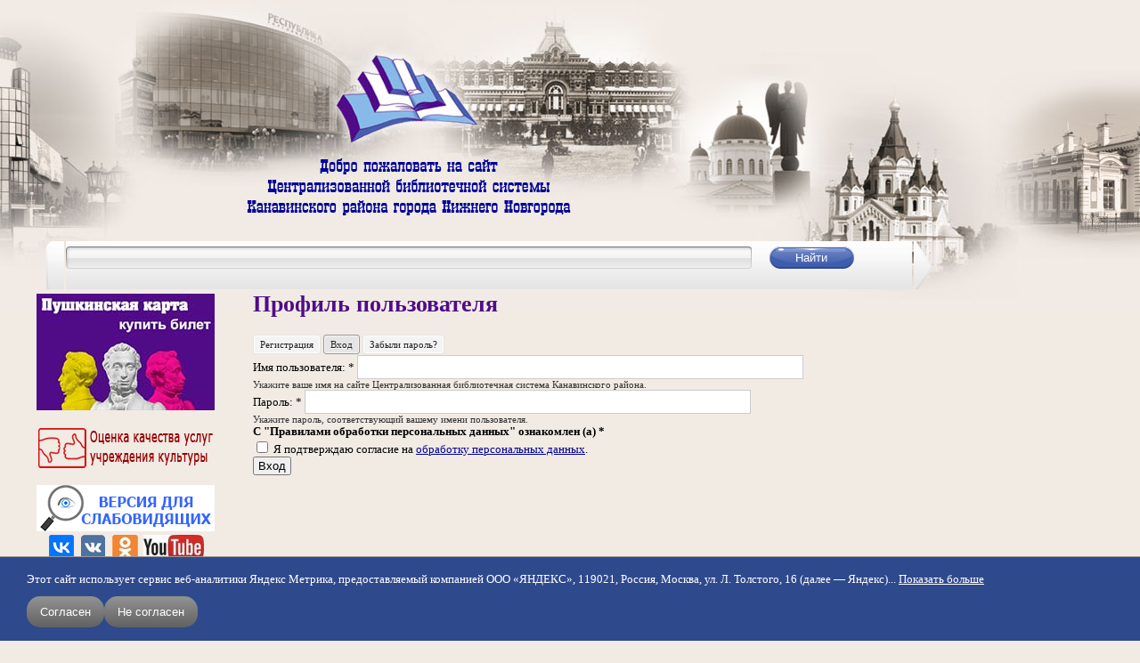

--- FILE ---
content_type: text/html; charset=utf-8
request_url: https://book-hall.ru/user/login?destination=forum%2F8%3Fsort%3Dasc%26order%3D%25D0%259F%25D0%25BE%25D1%2581%25D0%25BB%25D0%25B5%25D0%25B4%25D0%25BD%25D0%25B8%25D0%25B9%2520%25D0%25BE%25D1%2582%25D0%25B2%25D0%25B5%25D1%2582
body_size: 13305
content:
﻿<!DOCTYPE html>
<html xmlns="http://www.w3.org/1999/xhtml" xml:lang="ru" lang="ru" dir="ltr">
<head>
<meta http-equiv="Content-Type" content="text/html; charset=utf-8" />
  <meta name="yandex-verification" content="81ef5fea17a9e7e1" />
  <meta name="viewport" content="width=device-width, initial-scale=1.0">
  <link rel="shortcut icon" href="/files/bookhall_favicon.png" type="image/x-icon" />  <title>Профиль пользователя / Централизованная библиотечная система Канавинского района</title>
  <link type="text/css" rel="stylesheet" media="all" href="/modules/node/node.css?i" />
<link type="text/css" rel="stylesheet" media="all" href="/modules/poll/poll.css?i" />
<link type="text/css" rel="stylesheet" media="all" href="/modules/system/defaults.css?i" />
<link type="text/css" rel="stylesheet" media="all" href="/modules/system/system.css?i" />
<link type="text/css" rel="stylesheet" media="all" href="/modules/system/system-menus.css?i" />
<link type="text/css" rel="stylesheet" media="all" href="/modules/user/user.css?i" />
<link type="text/css" rel="stylesheet" media="all" href="/sites/all/modules/cck/theme/content-module.css?i" />
<link type="text/css" rel="stylesheet" media="all" href="/sites/all/modules/colorbox/styles/default/colorbox_default_style.css?i" />
<link type="text/css" rel="stylesheet" media="all" href="/sites/all/modules/date/date.css?i" />
<link type="text/css" rel="stylesheet" media="all" href="/sites/all/modules/filefield/filefield.css?i" />
<link type="text/css" rel="stylesheet" media="all" href="/sites/all/modules/quote/quote.css?i" />
<link type="text/css" rel="stylesheet" media="all" href="/sites/all/modules/simplenews/simplenews.css?i" />
<link type="text/css" rel="stylesheet" media="all" href="/sites/all/modules/video_filter/video_filter.css?i" />
<link type="text/css" rel="stylesheet" media="all" href="/modules/forum/forum.css?i" />
<link type="text/css" rel="stylesheet" media="all" href="/sites/all/modules/views/css/views.css?i" />
<link type="text/css" rel="stylesheet" media="all" href="/sites/all/themes/bookhall/style.css?i" />
<link type="text/css" rel="stylesheet" media="all" href="/sites/all/themes/bookhall/preset.css?i" />
  <script type="text/javascript" src="/sites/all/modules/jquery_update/replace/jquery.min.js?i"></script>
<script type="text/javascript" src="/misc/drupal.js?i"></script>
<script type="text/javascript" src="/files/languages/ru_e9ad7f854781c7e18947d4ae8392c708.js?i"></script>
<script type="text/javascript" src="/sites/all/libraries/colorbox/colorbox/jquery.colorbox.js?i"></script>
<script type="text/javascript" src="/sites/all/modules/colorbox/js/colorbox.js?i"></script>
<script type="text/javascript" src="/sites/all/modules/colorbox/styles/default/colorbox_default_style.js?i"></script>
<script type="text/javascript" src="/sites/all/modules/colorbox/js/colorbox_load.js?i"></script>
<script type="text/javascript" src="/sites/all/modules/colorbox/js/colorbox_inline.js?i"></script>
<script type="text/javascript" src="/sites/all/themes/bookhall/js/modal.js?i"></script>
<script type="text/javascript" src="/sites/all/themes/bookhall/js/book_slider.js?i"></script>
<script type="text/javascript">
<!--//--><![CDATA[//><!--
jQuery.extend(Drupal.settings, { "basePath": "/", "colorbox": { "transition": "none", "speed": "350", "opacity": "0.90", "slideshow": false, "slideshowAuto": false, "slideshowSpeed": "2500", "slideshowStart": "start slideshow", "slideshowStop": "stop slideshow", "current": "{current} of {total}", "previous": "« Prev", "next": "Next »", "close": "Close", "overlayClose": true, "maxWidth": "100%", "maxHeight": "100%" } });
//--><!]]>
</script>
  <!--[if lt IE 7]>
  <link type="text/css" rel="stylesheet" media="all" href="/sites/all/themes/bookhall/fix-ie.css" />  <![endif]-->
</head>
<body class="not-front not-logged-in page-user one-sidebar sidebar-left">
<div class="popup-login-form-wrapper modal-menu-hide">
  <div class="popup-login-form-inner">
    <div class="close-login-form">
      <svg xmlns="http://www.w3.org/2000/svg" viewBox="0 0 320 512"><!--! Font Awesome Pro 6.2.1 by @fontawesome - https://fontawesome.com License - https://fontawesome.com/license (Commercial License) Copyright 2022 Fonticons, Inc. --><path d="M310.6 150.6c12.5-12.5 12.5-32.8 0-45.3s-32.8-12.5-45.3 0L160 210.7 54.6 105.4c-12.5-12.5-32.8-12.5-45.3 0s-12.5 32.8 0 45.3L114.7 256 9.4 361.4c-12.5 12.5-12.5 32.8 0 45.3s32.8 12.5 45.3 0L160 301.3 265.4 406.6c12.5 12.5 32.8 12.5 45.3 0s12.5-32.8 0-45.3L205.3 256 310.6 150.6z"/></svg>
    </div>
    <div class="mobile-login-form">
                </div>
  </div>
</div>
<div id="wrapper">
  <div id="header">
    <div class="site-logo">
      <img src="/sites/all/themes/bookhall/img/logo_bookhall.png" alt="">
    </div>
            <div class="open-login-popup-btn">
        <svg xmlns="http://www.w3.org/2000/svg" viewBox="0 0 512 512"><!--! Font Awesome Pro 6.2.1 by @fontawesome - https://fontawesome.com License - https://fontawesome.com/license (Commercial License) Copyright 2022 Fonticons, Inc. --><path d="M256 112c-48.6 0-88 39.4-88 88C168 248.6 207.4 288 256 288s88-39.4 88-88C344 151.4 304.6 112 256 112zM256 240c-22.06 0-40-17.95-40-40C216 177.9 233.9 160 256 160s40 17.94 40 40C296 222.1 278.1 240 256 240zM256 0C114.6 0 0 114.6 0 256s114.6 256 256 256s256-114.6 256-256S397.4 0 256 0zM256 464c-46.73 0-89.76-15.68-124.5-41.79C148.8 389 182.4 368 220.2 368h71.69c37.75 0 71.31 21.01 88.68 54.21C345.8 448.3 302.7 464 256 464zM416.2 388.5C389.2 346.3 343.2 320 291.8 320H220.2c-51.36 0-97.35 26.25-124.4 68.48C65.96 352.5 48 306.3 48 256c0-114.7 93.31-208 208-208s208 93.31 208 208C464 306.3 446 352.5 416.2 388.5z"/></svg>
      </div>
            <div class="open-modal-menu-btn">
        <span class="btn__line"></span>
      </div>

    <div class="modal-menu modal-menu-hide">
      <h2 class="menu-title">Меню сайта</h2>
      <ul class="menu"><li class="leaf first"><a href="/main" title="" class=" mlid-180">Главная</a></li>
<li class="leaf"><a href="/site-map" title="" class=" mlid-3072">Карта сайта</a></li>
<li class="collapsed"><a href="/o-nas" title="Библиотеки Канавинской ЦБС. Правила пользования. Историческая справка. Достижения. Друзья и партнеры" class=" mlid-186">О нас</a></li>
<li class="leaf"><a href="/news" title="" class=" mlid-1199">Новости/Акции</a></li>
<li class="collapsed"><a href="/delimsya-opytom" title="Наши библиографические и методические пособия, сценарии мероприятий, статьи и тексты выступлений, электронные издания детям, буктрейлеры, информационные стенды" class=" mlid-302">Делимся опытом</a></li>
<li class="leaf"><a href="/rekomenduem" title="Периодические издания в ЦБС, полезные ссылки" class=" mlid-825">Рекомендуем</a></li>
<li class="collapsed"><a href="/kanavino" title="Краеведческий раздел сайта. История и сегодняшний день района, виртуальная прогулка по Канавино. Электронная версия районной газеты &quot;Канавинское слово&quot;" class=" mlid-303">Канавино</a></li>
<li class="leaf"><a href="/proekt-goda" title="Виртуальные интерактивные проекты по ведущем темам года" class=" mlid-1324">Проект года</a></li>
<li class="leaf"><a href="/knizhnye-novinki" title="Оперативное информирование о новых поступлениях в фонд ЦБС" class=" mlid-2735">Книжные новинки</a></li>
<li class="collapsed"><a href="/nemodnoe-chtenie" title="О хороших, незаслуженно забытых книгах. Авторский проект Ольги Кузьминой" class=" mlid-2792">неМодное Чтение</a></li>
<li class="leaf"><a href="/litsovet" title="Блог писателя Андрея Кузечкина. Рецензии на современную литературу" class=" mlid-306">ЛитСовет</a></li>
<li class="leaf"><a href="/litsovetonlain" title="Видеоблог писателя и музыканта Андрея Кузечкина" class=" mlid-3602">ЛитСоветОнлайн</a></li>
<li class="leaf"><a href="/pryamoi-efir" title="Архив наших прямых эфиров" class=" mlid-3681">Прямой эфир</a></li>
<li class="leaf"><a href="/detskaya-ploshchadka" title="Раздел сайта для детей и их родителей" class=" mlid-936">Детская площадка</a></li>
<li class="leaf"><a href="/proba_pera_main" title="Блог зарегистрированных пользователей сайта" class=" mlid-307">Проба пера</a></li>
<li class="leaf"><a href="/uslugi" title="Перечень услуг, предоставляемых Канавинской ЦБС. Прейскурант" class=" mlid-308">Услуги</a></li>
<li class="leaf last"><a href="/kontakty" title="" class=" mlid-304">Контакты</a></li>
</ul>    </div>
    <div class="mobile-welcome-img">
      <img src="/sites/all/themes/bookhall/img/welcome_text.png" alt="">
    </div>
      </div>
  <div id="top">
    <div class="search-form">
  <table>
    <tr>
    <td class="search-left"></td>
    <td class="search-center">
      <form action="/poisk"  accept-charset="UTF-8" method="get" id="search-block-form">
<div><div class="container-inline">
  <input type="submit" name="op" id="edit-submit-1" value="Найти"  class="form-submit" />
<div class="form-item" id="edit-text-wrapper">
 <label for="edit-text">Поиск по сайту: </label>
 <input type="text" maxlength="128" name="text" id="edit-text" size="15" value="" title="Введите ключевые слова для поиска." class="form-text" />
</div>
<input type="hidden" name="searchid" id="edit-searchid" value="2297817"  />
</div>

</div></form>
    </td>
    <td class="search-right"></td>
    </tr>
  </table>
</div>  </div>
  <div class="left-right-wrapper">
    <div id="left">
      <div class="wrapper">
        <div id="block-block-86" class="clear-block block block-block">


  <div class="content"><!--paging_filter--><div class="pushkin_card"><a href="/uslugi/pushkinskaya-karta/"><img alt="Пушкинская карта" src="/files/USLUGI/pk1.jpg" style="width: 200px; height: 131px; margin-top: 3px; margin-bottom: 3px;" width="200" height="131" /></a></div></div>
</div>
<div id="block-block-86-clear"></div>
<div id="block-block-76" class="clear-block block block-block">


  <div class="content"><!--paging_filter--><p style="text-align: center;"><a href="/nezavisimaya-otsenka"><img alt="Оценка качества услуг МКУК ЦБС Канавинского района" src="/files/RB/ocenka_kachestva_uslug.png" style="width: 200px; height: 52px;" title="Оценка качества услуг МКУК ЦБС Канавинского района" width="200" height="52" /></a></p></div>
</div>
<div id="block-block-76-clear"></div>
<div id="block-block-70" class="clear-block block block-block">


  <div class="content"><!--paging_filter--><div itemprop="Copy" style="z-index: 99; background: rgb(241, 235, 228) none repeat scroll 0% 0%; border: 0px solid rgb(0, 0, 0); text-align: center;"><a href="http://finevision.ru/?hostname=book-hall.ru&amp;path=/"><img alt="" src="/files/RB/vds.jpg" style="width: 200px; height: 52px; margin: 3px 1px;" width="200" height="52" /></a></div><div itemprop="Copy" style="z-index: 99; background: rgb(241, 235, 228) none repeat scroll 0% 0%; border: 0px solid rgb(0, 0, 0); text-align: center;"><a href="https://vk.com/bibliotekikanavina" target="_blank"><img alt="Официальная группа Канавинской ЦБС во ВКонтакте" src="/files/RB/vk-og.jpg" style="width: 28px; height: 28px; margin: 1px 4px;" title="Официальная группа Канавинской ЦБС во ВКонтакте" width="28" height="28" /></a><a href="http://vk.com/umnayabiblioteka" target="_blank"><img alt="Группа &#039;&#039;Умная библиотека&#039;&#039;" src="/files/resize/RB/vk-27x28.jpg" style="width: 27px; height: 28px; margin: 1px 4px;" title="Группа &#039;&#039;Умная библиотека&#039;&#039;" width="27" height="28" /></a><a href="http://ok.ru/profile/543319578616/statuses/links" target="_blank"><img alt="Группа в &#039;&#039;Одноклассниках&#039;&#039;" src="/files/resize/RB/ok-29x28.jpg" style="width: 29px; height: 28px; margin: 1px 4px;" title="Группа в &#039;&#039;Одноклассниках&#039;&#039;" width="29" height="28" /></a><a href="http://www.youtube.com/channel/UCt7BYMSfwEP-aOWgqjo0PeA/videos?shelf_id=0&amp;view=0&amp;sort=dd" target="_blank"><img alt="Youtube-канал" src="/files/resize/RB/yt-68x28.jpg" style="width: 68px; height: 28px; margin: 1px 2px;" title="Youtube-канал" width="68" height="28" /></a></div></div>
</div>
<div id="block-block-70-clear"></div>
<div id="block-menu-primary-links" class="clear-block block block-menu">


  <div class="content"><ul class="menu"><li class="leaf first"><a href="/main" title="" class=" mlid-180">Главная</a></li>
<li class="leaf"><a href="/site-map" title="" class=" mlid-3072">Карта сайта</a></li>
<li class="collapsed"><a href="/o-nas" title="Библиотеки Канавинской ЦБС. Правила пользования. Историческая справка. Достижения. Друзья и партнеры" class=" mlid-186">О нас</a></li>
<li class="leaf"><a href="/news" title="" class=" mlid-1199">Новости/Акции</a></li>
<li class="collapsed"><a href="/delimsya-opytom" title="Наши библиографические и методические пособия, сценарии мероприятий, статьи и тексты выступлений, электронные издания детям, буктрейлеры, информационные стенды" class=" mlid-302">Делимся опытом</a></li>
<li class="leaf"><a href="/rekomenduem" title="Периодические издания в ЦБС, полезные ссылки" class=" mlid-825">Рекомендуем</a></li>
<li class="collapsed"><a href="/kanavino" title="Краеведческий раздел сайта. История и сегодняшний день района, виртуальная прогулка по Канавино. Электронная версия районной газеты &quot;Канавинское слово&quot;" class=" mlid-303">Канавино</a></li>
<li class="leaf"><a href="/proekt-goda" title="Виртуальные интерактивные проекты по ведущем темам года" class=" mlid-1324">Проект года</a></li>
<li class="leaf"><a href="/knizhnye-novinki" title="Оперативное информирование о новых поступлениях в фонд ЦБС" class=" mlid-2735">Книжные новинки</a></li>
<li class="collapsed"><a href="/nemodnoe-chtenie" title="О хороших, незаслуженно забытых книгах. Авторский проект Ольги Кузьминой" class=" mlid-2792">неМодное Чтение</a></li>
<li class="leaf"><a href="/litsovet" title="Блог писателя Андрея Кузечкина. Рецензии на современную литературу" class=" mlid-306">ЛитСовет</a></li>
<li class="leaf"><a href="/litsovetonlain" title="Видеоблог писателя и музыканта Андрея Кузечкина" class=" mlid-3602">ЛитСоветОнлайн</a></li>
<li class="leaf"><a href="/pryamoi-efir" title="Архив наших прямых эфиров" class=" mlid-3681">Прямой эфир</a></li>
<li class="leaf"><a href="/detskaya-ploshchadka" title="Раздел сайта для детей и их родителей" class=" mlid-936">Детская площадка</a></li>
<li class="leaf"><a href="/proba_pera_main" title="Блог зарегистрированных пользователей сайта" class=" mlid-307">Проба пера</a></li>
<li class="leaf"><a href="/uslugi" title="Перечень услуг, предоставляемых Канавинской ЦБС. Прейскурант" class=" mlid-308">Услуги</a></li>
<li class="leaf last"><a href="/kontakty" title="" class=" mlid-304">Контакты</a></li>
</ul></div>
</div>
<div id="block-menu-primary-links-clear"></div>
<div id="block-block-91" class="clear-block block block-block">


  <div class="content"><table style="width: 200px" cellspacing="1" cellpadding="1" border="0"><tbody><tr><td><script src='https://pos.gosuslugi.ru/bin/script.min.js'></script> 
<style>
#js-show-iframe-wrapper{position:relative;display:flex;align-items:center;justify-content:center;width:100%;min-width:200px;max-width:100%;background:linear-gradient(138.4deg,#38bafe 26.49%,#2d73bc 79.45%);color:#fff;cursor:pointer}#js-show-iframe-wrapper .pos-banner-fluid *{box-sizing:border-box}#js-show-iframe-wrapper .pos-banner-fluid .pos-banner-btn_2{display:block;width:240px;min-height:56px;font-size:18px;line-height:24px;cursor:pointer;background:#0d4cd3;color:#fff;border:none;border-radius:8px;outline:0}#js-show-iframe-wrapper .pos-banner-fluid .pos-banner-btn_2:hover{background:#1d5deb}#js-show-iframe-wrapper .pos-banner-fluid .pos-banner-btn_2:focus{background:#2a63ad}#js-show-iframe-wrapper .pos-banner-fluid .pos-banner-btn_2:active{background:#2a63ad}@-webkit-keyframes fadeInFromNone{0%{display:none;opacity:0}1%{display:block;opacity:0}100%{display:block;opacity:1}}@keyframes fadeInFromNone{0%{display:none;opacity:0}1%{display:block;opacity:0}100%{display:block;opacity:1}}@font-face{font-family:LatoWebLight;src:url(https://pos.gosuslugi.ru/bin/fonts/Lato/fonts/Lato-Light.woff2) format("woff2"),url(https://pos.gosuslugi.ru/bin/fonts/Lato/fonts/Lato-Light.woff) format("woff"),url(https://pos.gosuslugi.ru/bin/fonts/Lato/fonts/Lato-Light.ttf) format("truetype");font-style:normal;font-weight:400}@font-face{font-family:LatoWeb;src:url(https://pos.gosuslugi.ru/bin/fonts/Lato/fonts/Lato-Regular.woff2) format("woff2"),url(https://pos.gosuslugi.ru/bin/fonts/Lato/fonts/Lato-Regular.woff) format("woff"),url(https://pos.gosuslugi.ru/bin/fonts/Lato/fonts/Lato-Regular.ttf) format("truetype");font-style:normal;font-weight:400}@font-face{font-family:LatoWebBold;src:url(https://pos.gosuslugi.ru/bin/fonts/Lato/fonts/Lato-Bold.woff2) format("woff2"),url(https://pos.gosuslugi.ru/bin/fonts/Lato/fonts/Lato-Bold.woff) format("woff"),url(https://pos.gosuslugi.ru/bin/fonts/Lato/fonts/Lato-Bold.ttf) format("truetype");font-style:normal;font-weight:400}@font-face{font-family:RobotoWebLight;src:url(https://pos.gosuslugi.ru/bin/fonts/Roboto/Roboto-Light.woff2) format("woff2"),url(https://pos.gosuslugi.ru/bin/fonts/Roboto/Roboto-Light.woff) format("woff"),url(https://pos.gosuslugi.ru/bin/fonts/Roboto/Roboto-Light.ttf) format("truetype");font-style:normal;font-weight:400}@font-face{font-family:RobotoWebRegular;src:url(https://pos.gosuslugi.ru/bin/fonts/Roboto/Roboto-Regular.woff2) format("woff2"),url(https://pos.gosuslugi.ru/bin/fonts/Roboto/Roboto-Regular.woff) format("woff"),url(https://pos.gosuslugi.ru/bin/fonts/Roboto/Roboto-Regular.ttf) format("truetype");font-style:normal;font-weight:400}@font-face{font-family:RobotoWebBold;src:url(https://pos.gosuslugi.ru/bin/fonts/Roboto/Roboto-Bold.woff2) format("woff2"),url(https://pos.gosuslugi.ru/bin/fonts/Roboto/Roboto-Bold.woff) format("woff"),url(https://pos.gosuslugi.ru/bin/fonts/Roboto/Roboto-Bold.ttf) format("truetype");font-style:normal;font-weight:400}@font-face{font-family:ScadaWebRegular;src:url(https://pos.gosuslugi.ru/bin/fonts/Scada/Scada-Regular.woff2) format("woff2"),url(https://pos.gosuslugi.ru/bin/fonts/Scada/Scada-Regular.woff) format("woff"),url(https://pos.gosuslugi.ru/bin/fonts/Scada/Scada-Regular.ttf) format("truetype");font-style:normal;font-weight:400}@font-face{font-family:ScadaWebBold;src:url(https://pos.gosuslugi.ru/bin/fonts/Scada/Scada-Bold.woff2) format("woff2"),url(https://pos.gosuslugi.ru/bin/fonts/Scada/Scada-Bold.woff) format("woff"),url(https://pos.gosuslugi.ru/bin/fonts/Scada/Scada-Bold.ttf) format("truetype");font-style:normal;font-weight:400}@font-face{font-family:Geometria;src:url(https://pos.gosuslugi.ru/bin/fonts/Geometria/Geometria.eot);src:url(https://pos.gosuslugi.ru/bin/fonts/Geometria/Geometria.eot?#iefix) format("embedded-opentype"),url(https://pos.gosuslugi.ru/bin/fonts/Geometria/Geometria.woff) format("woff"),url(https://pos.gosuslugi.ru/bin/fonts/Geometria/Geometria.ttf) format("truetype");font-weight:400;font-style:normal}@font-face{font-family:Geometria-ExtraBold;src:url(https://pos.gosuslugi.ru/bin/fonts/Geometria/Geometria-ExtraBold.eot);src:url(https://pos.gosuslugi.ru/bin/fonts/Geometria/Geometria-ExtraBold.eot?#iefix) format("embedded-opentype"),url(https://pos.gosuslugi.ru/bin/fonts/Geometria/Geometria-ExtraBold.woff) format("woff"),url(https://pos.gosuslugi.ru/bin/fonts/Geometria/Geometria-ExtraBold.ttf) format("truetype");font-weight:900;font-style:normal}
</style>
 
<style>
#js-show-iframe-wrapper{background:var(--pos-banner-fluid-87__background)}#js-show-iframe-wrapper .pos-banner-fluid .pos-banner-btn_2{width:100%;min-height:52px;background:#0d4cd3;color:#fff;font-size:16px;font-family:LatoWeb,sans-serif;font-weight:400;padding:0;line-height:1.2}#js-show-iframe-wrapper .pos-banner-fluid .pos-banner-btn_2:active,#js-show-iframe-wrapper .pos-banner-fluid .pos-banner-btn_2:focus,#js-show-iframe-wrapper .pos-banner-fluid .pos-banner-btn_2:hover{background:#e4ecfd}#js-show-iframe-wrapper .bf-87{position:relative;display:grid;grid-template-columns:var(--pos-banner-fluid-87__grid-template-columns);grid-template-rows:var(--pos-banner-fluid-87__grid-template-rows);width:100%;max-width:var(--pos-banner-fluid-87__max-width);box-sizing:border-box;grid-auto-flow:row dense}#js-show-iframe-wrapper .bf-87__decor{background:var(--pos-banner-fluid-87__bg-url) var(--pos-banner-fluid-87__bg-url-position) no-repeat;background-size:cover;background-color:#f8efec;position:relative}#js-show-iframe-wrapper .bf-87__logo-wrap{box-shadow:var(--pos-banner-fluid-87__logo-box-shadow)}#js-show-iframe-wrapper .bf-87__content{display:flex;flex-direction:column;padding:var(--pos-banner-fluid-87__content-padding);grid-row:var(--pos-banner-fluid-87__content-grid-row)}#js-show-iframe-wrapper .bf-87__description{display:flex;flex-direction:column;margin:var(--pos-banner-fluid-87__description-margin)}#js-show-iframe-wrapper .bf-87__text{margin:var(--pos-banner-fluid-87__text-margin);font-size:var(--pos-banner-fluid-87__text-font-size);line-height:1.3;font-family:LatoWeb,sans-serif;font-weight:700;color:#0b1f33}#js-show-iframe-wrapper .bf-87__text_small{font-size:var(--pos-banner-fluid-87__text-small-font-size);font-weight:400;margin:var(--pos-banner-fluid-87__text-small-margin)}#js-show-iframe-wrapper .bf-87__bottom-wrap{display:flex;flex-direction:row;align-items:center}#js-show-iframe-wrapper .bf-87__logo-wrap{position:absolute;top:var(--pos-banner-fluid-87__logo-wrap-top);left:0;padding:var(--pos-banner-fluid-87__logo-wrap-padding);background:#fff;border-radius:0 0 8px 0}#js-show-iframe-wrapper .bf-87__logo{width:var(--pos-banner-fluid-87__logo-width);margin-left:1px}#js-show-iframe-wrapper .bf-87__slogan{font-family:LatoWeb,sans-serif;font-weight:700;font-size:var(--pos-banner-fluid-87__slogan-font-size);line-height:1;color:#005ca9}#js-show-iframe-wrapper .bf-87__btn-wrap{width:100%;max-width:var(--pos-banner-fluid-87__button-wrap-max-width)}
</style >
<div id='js-show-iframe-wrapper'>
  <div class='pos-banner-fluid bf-87'>
 
    <div class='bf-87__decor'>
      <div class='bf-87__logo-wrap'>
        <img
          class='bf-87__logo'
          src='https://pos.gosuslugi.ru/bin/banner-fluid/gosuslugi-logo-blue.svg'
          alt='Госуслуги'
        />
        <div class='bf-87__slogan'>Решаем вместе</div >
      </div >
    </div >
    <div class='bf-87__content'>
      <div class='bf-87__description'>
          <span class='bf-87__text'>
            Хочется, чтобы библиотека стала лучше?
          </span >
        <span class='bf-87__text bf-87__text_small'>
            Сообщите, какие нужны изменения и получите ответ о решении
          </span >
      </div >
 
      <div class='bf-87__bottom-wrap'>
        <div class='bf-87__btn-wrap'>
          <!-- pos-banner-btn_2 не удалять; другие классы не добавлять -->
          <button
            class='pos-banner-btn_2'
            type='button'
          >Написать
          </button >
        </div >
      </div>
    </div >
 
  </div >
</div >
<script>
(function(){
"use strict";function ownKeys(e,t){var n=Object.keys(e);if(Object.getOwnPropertySymbols){var r=Object.getOwnPropertySymbols(e);if(t)r=r.filter(function(t){return Object.getOwnPropertyDescriptor(e,t).enumerable});n.push.apply(n,r)}return n}function _objectSpread(e){for(var t=1;t<arguments.length;t++){var n=null!=arguments[t]?arguments[t]:{};if(t%2)ownKeys(Object(n),true).forEach(function(t){_defineProperty(e,t,n[t])});else if(Object.getOwnPropertyDescriptors)Object.defineProperties(e,Object.getOwnPropertyDescriptors(n));else ownKeys(Object(n)).forEach(function(t){Object.defineProperty(e,t,Object.getOwnPropertyDescriptor(n,t))})}return e}function _defineProperty(e,t,n){if(t in e)Object.defineProperty(e,t,{value:n,enumerable:true,configurable:true,writable:true});else e[t]=n;return e}var POS_PREFIX_87="--pos-banner-fluid-87__",posOptionsInitialBanner87={background:"#FFFFFF","grid-template-columns":"100%","grid-template-rows":"264px auto","max-width":"1422px","text-font-size":"20px","text-small-font-size":"14px","text-margin":"0 0px 12px 0","description-margin":"0 0 24px 0","button-wrap-max-width":"245px","bg-url":"url('https://pos.gosuslugi.ru/bin/banner-fluid/83/banner-fluid-bg-83-0.svg')","bg-url-position":"center top","content-padding":"40px 24px 48px","logo-wrap-padding":"12px 14px 10px 12px","logo-width":"65px","logo-wrap-top":"0","slogan-font-size":"12px","logo-box-shadow":"none","text-small-margin":0},setStyles=function(e,t){var n=arguments.length>2&&void 0!==arguments[2]?arguments[2]:POS_PREFIX_87;Object.keys(e).forEach(function(r){t.style.setProperty(n+r,e[r])})},removeStyles=function(e,t){var n=arguments.length>2&&void 0!==arguments[2]?arguments[2]:POS_PREFIX_87;Object.keys(e).forEach(function(e){t.style.removeProperty(n+e)})};function changePosBannerOnResize(){var e=document.documentElement,t=_objectSpread({},posOptionsInitialBanner87),n=document.getElementById("js-show-iframe-wrapper"),r=n?n.offsetWidth:document.body.offsetWidth;if(r>300)t["bg-url"]="url('https://pos.gosuslugi.ru/bin/banner-fluid/83/banner-fluid-bg-83-1.svg')",t["grid-template-rows"]="244px auto";if(r>360)t["description-margin"]="0 0 20px 0",t["content-padding"]="20px 55px 20px 24px",t["button-wrap-max-width"]="118px";if(r>415)t["bg-url"]="url('https://pos.gosuslugi.ru/bin/banner-fluid/83/banner-fluid-bg-83-2.svg')",t["content-padding"]="36px 25px 52px 24px";if(r>568)t["bg-url"]="url('https://pos.gosuslugi.ru/bin/banner-fluid/83/banner-fluid-bg-83.svg')",t["text-font-size"]="24px",t["text-small-font-size"]="14px",t["grid-template-columns"]="53% 47%",t["grid-template-rows"]="332px",t["content-grid-row"]="1",t["content-padding"]="54px 28px",t["description-margin"]="0 0 24px 0",t["button-wrap-max-width"]="245px";if(r>783)t["bg-url"]="url('https://pos.gosuslugi.ru/bin/banner-fluid/83/banner-fluid-bg-83-3.svg')",t["grid-template-columns"]="1fr 1fr",t["grid-template-rows"]="268px",t["text-small-font-size"]="14px",t["content-padding"]="40px 24px 40px 50px",t["button-wrap-max-width"]="118px",t["text-font-size"]="24px";if(r>1098)t["bg-url"]="url('https://pos.gosuslugi.ru/bin/banner-fluid/83/banner-fluid-bg-83-4.svg')",t["grid-template-rows"]="300px",t["text-font-size"]="32px",t["text-small-font-size"]="18px",t["content-padding"]="42px 50px",t["logo-width"]="78px",t["slogan-font-size"]="15px",t["logo-wrap-padding"]="20px 16px 16px",t["text-small-margin"]="0px 150px 0px 0";if(r>1400)t["bg-url"]="url('https://pos.gosuslugi.ru/bin/banner-fluid/83/banner-fluid-bg-83-5.svg')",t["max-width"]="1422px",t["grid-template-columns"]="1fr 1fr",t["content-padding"]="34px 0px 34px 100px",t["logo-box-shadow"]="0px 1px 4px #E3EBFC, 0px 24px 48px rgba(230, 235, 245, 0.4)",t["text-small-margin"]="0",t["text-margin"]="0 140px 12px 0";setStyles(t,e)}changePosBannerOnResize(),window.addEventListener("resize",changePosBannerOnResize),window.onunload=function(){var e=document.documentElement,t=_objectSpread({},posOptionsInitialBanner87);window.removeEventListener("resize",changePosBannerOnResize),removeStyles(t,e)};
})()
</script>
 <script>Widget("https://pos.gosuslugi.ru/form", 369968)</script>

</td></tr></tbody></table></div>
</div>
<div id="block-block-91-clear"></div>
<div id="block-thisdayinhistory-1" class="clear-block block block-thisdayinhistory">

  <h2><a href="/lit_calendar">Литературный календарь</a></h2>

  <div class="content"><div class='lit_date'><a href="/lit_day/11/18">18 Ноября 2025</a></div><div class='slideblock_lit'><div class='lit_name'><a href="/event/217">Клаус Манн</a></div><div class='lit_image'><a href="/event/217"><img src="https://book-hall.ru/files/imagecache/lit_preview/klaus_mann.jpg" alt="" title=""  class="imagecache imagecache-lit_preview" width="90" height="90" /></a></div><div class='lit_teaser'>119 лет <br /> со дня рождения</div></div></div>
</div>
<div id="block-thisdayinhistory-1-clear"></div>
<div id="block-block-20" class="clear-block block block-block">


  <div class="content"><!--paging_filter--><p style="text-align: center;"><a href="/biografii-zarubezhnykh-avtorov"><img alt="Биографии зарубежных писателей. Впервые на русском языке" src="/files/RB/biografii-small.gif" style="width: 195px; height: 66px;" title="Биографии зарубежных писателей. Впервые на русском языке" width="195" height="66" /></a></p></div>
</div>
<div id="block-block-20-clear"></div>
<div id="block-block-92" class="clear-block block block-block">


  <div class="content"><!--paging_filter--><p style="text-align: center;"><a href="https://pro.culture.ru/intro#events" target="_blank"><img alt="Платформа для продвижения мероприятий в сфере культуры" src="/files/RB/prokultura.jpg" style="width: 190px; height: 57px;" title="Платформа для продвижения мероприятий в сфере культуры" width="190" height="57" /></a></p></div>
</div>
<div id="block-block-92-clear"></div>
<div id="block-block-84" class="clear-block block block-block">


  <div class="content"><!--paging_filter--><p style="text-align: center;"><a href="https://www.prlib.ru/" target="_blank"><img alt="Президентская библиотека имени Б.Н. Ельцина" src="/files/RB/pb.png" style="width: 200px; height: 58px;" title="Президентская библиотека имени Б.Н. Ельцина" width="200" height="58" /></a></p><p style="text-align: center;"><a href="http://arch.rgdb.ru/xmlui/" target="_blank"><img alt="Национальная электронная детская библиотека" src="/files/RB/nedb-100.gif" style="width: 100px; height: 59px;" title="Национальная электронная детская библиотека" width="100" height="59" /></a><a href="http://xn--90ax2c.xn--p1ai/" target="_blank"><img alt="Национальная электронная библиотека" src="/files/RB/neb.jpg" style="width: 95px; height: 59px; margin-left: 1px; margin-right: 1px;" title="Национальная электронная библиотека" width="95" height="59" /></a></p><p style="text-align: center;"><a href="/den-goroda/gazeta-den-goroda-god-2025"><img alt="Газета &#039;&#039;День города&#039;&#039;. Читать онлайн" src="/files/RB/den_goroda_0.jpg" style="width: 200px; height: 31px;" title="Газета &#039;&#039;День города&#039;&#039;. Читать онлайн" width="200" height="31" /></a></p></div>
</div>
<div id="block-block-84-clear"></div>
<div id="block-block-77" class="clear-block block block-block">


  <div class="content"><!--paging_filter--><p style="text-align: center;"><a href="https://gosuslugi.ru/" target="_blank"><img alt="Единый портал государственных услуг" src="/files/RB/200x200.png" style="width: 170px; height: 170px;" title="Единый портал государственных услуг" width="170" height="170" /></a></p></div>
</div>
<div id="block-block-77-clear"></div>
<div id="block-block-94" class="clear-block block block-block">


  <div class="content"><!--paging_filter--><p style="text-align: center;"><a href="/gosuslugi-dom"><img alt="" src="/files/2023/gud.jpg" style="width: 200px; height: 106px;" width="200" height="106" /></a></p></div>
</div>
<div id="block-block-94-clear"></div>
<div id="block-block-85" class="clear-block block block-block">


  <div class="content"><!--paging_filter--><p style="text-align: center;"><a href="/files/2025/preview_2.pdf" target="_blank"><img alt="" src="/files/RB/sms.jpg" style="width: 200px; height: 100px;" width="200" height="100" /></a></p><p style="text-align: center;"><a href="/protivodeistvie-ideologii-terrorizma"><img alt="Противодействие идеологии терроризма" src="/files/RB/pit.jpg" style="width: 200px; height: 50px;" title="Противодействие идеологии терроризма" width="200" height="50" /></a></p><p style="text-align: center;"><a href="/protivodeistvie-korruptsii"><img alt="Противодействие коррупции" src="/files/resize/RB/korrupciya-159x65.jpg" style="width: 159px; height: 65px;" title="Противодействие коррупции" width="159" height="65" /></a></p><p style="text-align: center;"><a href="/telefony-doveriya-deistvuyushchie-na-territorii-goroda-nizhnego-novgoroda"><img alt="Телефоны доверия, действующие на территории города Нижнего Новгорода" src="/files/RB/td.jpg" style="width: 200px; height: 60px;" title="Телефоны доверия, действующие на территории города Нижнего Новгорода" width="200" height="60" /></a></p></div>
</div>
<div id="block-block-85-clear"></div>
<div id="block-block-95" class="clear-block block block-block">


  <div class="content"><!--paging_filter--><p style="text-align: center;"><a href="https://www.takzdorovo.ru/" target="_blank"><img alt="" src="/files/2025/takzdorovo.jpeg" style="width: 200px; height: 200px;" width="200" height="200" /></a></p></div>
</div>
<div id="block-block-95-clear"></div>
<div id="block-block-80" class="clear-block block block-block">


  <div class="content"><!-- BEGIN JIVOSITE CODE {literal} -->
<script type='text/javascript'>
(function(){ var widget_id = 'iQFUS5LXDY';var d=document;var w=window;function l(){
  var s = document.createElement('script'); s.type = 'text/javascript'; s.async = true;
  s.src = '//code.jivosite.com/script/widget/'+widget_id
    ; var ss = document.getElementsByTagName('script')[0]; ss.parentNode.insertBefore(s, ss);}
  if(d.readyState=='complete'){l();}else{if(w.attachEvent){w.attachEvent('onload',l);}
  else{w.addEventListener('load',l,false);}}})();
</script>
<!-- {/literal} END JIVOSITE CODE -->
</div>
</div>
<div id="block-block-80-clear"></div>
      </div>
    </div>
    <div id="right">
      <div id="squeeze">
  </div>

      <div class="wrapper">
                                    <h1 id="ht">Профиль пользователя</h1>          <ul class="tabs primary-tabs"><li ><a href="/user/register" class=" mlid-">Регистрация</a></li>
<li class="active" ><a href="/user" class=" mlid-">Вход</a></li>
<li ><a href="/user/password" class=" mlid-">Забыли пароль?</a></li>
</ul>                              <div id="content">
                        <form action="/user/login?destination=forum%2F8%3Fsort%3Dasc%26order%3D%25D0%259F%25D0%25BE%25D1%2581%25D0%25BB%25D0%25B5%25D0%25B4%25D0%25BD%25D0%25B8%25D0%25B9%2520%25D0%25BE%25D1%2582%25D0%25B2%25D0%25B5%25D1%2582"  accept-charset="UTF-8" method="post" id="user-login">
<div><div class="form-item" id="edit-name-wrapper">
 <label for="edit-name">Имя пользователя: <span class="form-required" title="Обязательное поле">*</span></label>
 <input type="text" maxlength="60" name="name" id="edit-name" size="60" value="" class="form-text required" />
 <div class="description">Укажите ваше имя на сайте Централизованная библиотечная система Канавинского района.</div>
</div>
<div class="form-item" id="edit-pass-wrapper">
 <label for="edit-pass">Пароль: <span class="form-required" title="Обязательное поле">*</span></label>
 <input type="password" name="pass" id="edit-pass"  maxlength="128"  size="60"  class="form-text required" />
 <div class="description">Укажите пароль, соответствующий вашему имени пользователя.</div>
</div>
<input type="hidden" name="form_build_id" id="form-51bf7b2509d6328960faec25d8b86546" value="form-51bf7b2509d6328960faec25d8b86546"  />
<input type="hidden" name="form_id" id="edit-user-login" value="user_login"  />
<strong>С "Правилами обработки персональных данных" ознакомлен (а) <span class="form-required" title="Обязательное поле">*</span></strong><div class="form-item" id="edit-consent-wrapper">
 <label class="option" for="edit-consent"><input type="checkbox" name="consent" id="edit-consent" value="1"   class="form-checkbox required" /> Я подтверждаю согласие на <a href="/privacy-agreement">обработку персональных данных</a>.</label>
</div>
<input type="submit" name="op" id="edit-submit" value="Вход"  class="form-submit" />

</div></form>
          </div>
              </div>
    </div></div>
  <div class="clbt"></div>
</div>
<div id="footer">
  <div class="footer_inner">
    <div id="block-preset_seo-1" class="clear-block block block-preset_seo">


  <div class="content"><div id="qseo"><a href="http://qseo.ru/">создание сайтов<br />продвижение &nbsp;<br />поддержка</a></div></div>
</div>
<div id="block-preset_seo-1-clear"></div>
<div id="block-preset_seo-0" class="clear-block block block-preset_seo">


  <div class="content"></script>
<p>
<!-- Yandex.Metrika informer -->
<a href="https://metrika.yandex.ru/stat/?id=49423816&amp;from=informer"
target="_blank" rel="nofollow"><img src="https://informer.yandex.ru/informer/49423816/3_1_FFFFFFFF_EFEFEFFF_0_visits"
style="width:88px; height:31px; border:0;" alt="Яндекс.Метрика" title="Яндекс.Метрика: данные за сегодня (просмотры, визиты и уникальные посетители)" class="ym-advanced-informer" data-cid="49423816" data-lang="ru" /></a>
<!-- /Yandex.Metrika informer -->

<!-- Yandex.Metrika counter -->
<script type="text/javascript" >
    (function (d, w, c) {
        (w[c] = w[c] || []).push(function() {
            try {
                w.yaCounter49423816 = new Ya.Metrika2({
                    id:49423816,
                    clickmap:true,
                    trackLinks:true,
                    accurateTrackBounce:true,
                    webvisor:true
                });
            } catch(e) { }
        });

        var n = d.getElementsByTagName("script")[0],
            s = d.createElement("script"),
            f = function () { n.parentNode.insertBefore(s, n); };
        s.type = "text/javascript";
        s.async = true;
        s.src = "https://mc.yandex.ru/metrika/tag.js";

        if (w.opera == "[object Opera]") {
            d.addEventListener("DOMContentLoaded", f, false);
        } else { f(); }
    })(document, window, "yandex_metrika_callbacks2");
</script>
<noscript><div><img src="https://mc.yandex.ru/watch/49423816" style="position:absolute; left:-9999px;" alt="" /></div></noscript>
<!-- /Yandex.Metrika counter -->

<script async src="https://culturaltracking.ru/static/js/spxl.js?pixelId=9783" data-pixel-id="9783"></script></div>
</div>
<div id="block-preset_seo-0-clear"></div>
<div id="block-block-11" class="clear-block block block-block">


  <div class="content"><!--paging_filter--><p style="text-align: center; margin: 0;"><a href="http://www.kremlin.ru/" target="_blank"><img alt="Президент России. Официальный сайт" src="/files/resize/RB/rect_0-88x31.gif" style="width: 88px; height: 31px; margin-right: 1px; margin-left: 1px;" title="Президент России. Официальный сайт" width="88" height="31" /></a><a href="http://government.ru/" target="_blank"><img alt="Правительство Российской Федерации. Официальный сайт" src="/files/RB/government_sm.gif" style="width: 88px; height: 31px; margin-right: 1px; margin-left: 1px;" title="Правительство Российской Федерации. Официальный сайт" width="88" height="31" /></a><a href="http://www.zsno.ru/" target="_blank"><img alt="Законодательное собрание Нижегородской области. Официальный сайт" src="/files/RB/zsno.gif" style="width: 88px; height: 31px; margin-right: 1px; margin-left: 1px;" title="Законодательное собрание Нижегородской области. Официальный сайт" width="88" height="31" /></a><a href="http://www.government-nnov.ru/" target="_blank"><img alt="Правительство Нижегородской области. Официальный сайт" src="/files/RB/ptavit_no.gif" style="width: 88px; height: 31px; margin-right: 1px; margin-left: 1px;" title="Правительство Нижегородской области. Официальный сайт" width="88" height="31" /></a><a href="http://www.pfo.ru/" target="_blank"><img alt="Полномочный представитель Президента Российской Федерации в Приволжском федеральном округе. Официальный сайт" src="/files/RB/pfo.gif" style="width: 88px; height: 31px; margin-right: 1px; margin-left: 1px;" title="Полномочный представитель Президента Российской Федерации в Приволжском федеральном округе. Официальный сайт" width="88" height="31" /></a><a href="https://52.мвд.рф/gumvd/struktura/Podrazdelenija_policii/подразделения-полиции-по-ор/управление-по-контролю-за-оборотом-нарко" target="_blank"><img alt="Управление по контролю за оборотом наркотиков ГУ МВД России по Нижегородской области. Официальный сайт" src="/files/RB/fskn.gif" style="width: 88px; height: 33px; margin-right: 1px; margin-left: 1px;" title="Управление по контролю за оборотом наркотиков ГУ МВД России по Нижегородской области. Официальный сайт" width="88" height="33" /></a><a href="http://нижнийновгород.рф/" target="_blank"><img alt="Нижний Новгород. Официальный городской портал" src="/files/resize/RB/nn_0-83x31.jpg" style="width: 83px; height: 31px; margin-right: 1px; margin-left: 1px;" title="Нижний Новгород. Официальный городской портал" width="83" height="31" /></a><a href="https://нижнийновгород.рф/rayon/5" target="_blank"><img alt="Администрация Канавинского района г. Нижнего Новгорода" src="/files/RB/kan-admin_1.jpg" style="width: 88px; height: 31px;" title="Администрация Канавинского района г. Нижнего Новгорода" width="88" height="31" /></a><a href="https://вамрешать.рф" target="_blank"><img alt="Портал &#039;&#039;Вам решать&#039;&#039;" src="/files/resize/RB/vrrf-105x31.jpg" style="width: 105px; height: 31px;" title="Портал &#039;&#039;Вам решать&#039;&#039;" width="105" height="31" /></a><a href="http://bus.gov.ru/pub/independentRating/list" target="_blank"><img alt="Результаты независимой оценки качества оказания услуг организациями" src="/files/RB/rnoku_2.jpg" style="width: 87px; height: 31px; margin-left: 1px; margin-right: 1px;" title="Результаты независимой оценки качества оказания услуг организациями" width="87" height="31" /></a></p><p style="text-align: center; margin-top: 3px;">© Централизованная библиотечная система Канавинского района г. Нижнего Новгорода<br />603033, Россия, г. Н. Новгород, ул. Гороховецкая, 18А, Тел/факс (831) 221-50-98, 221-88-82<br /><a href="/files/2024/prvila_obrabotki_personalnyh_dannyh.pdf" target="_blank">Правила обработки персональных данных</a></p><p style="text-align: center; margin-top: 3px;"><a href="/o-nas">О нас</a>&nbsp;&nbsp;&nbsp;&nbsp; <a href="/kontakty">Контакты</a>&nbsp;&nbsp;&nbsp;&nbsp; <a href="/protivodeistvie-korruptsii">Противодействие коррупции</a>&nbsp;&nbsp;&nbsp;&nbsp; <a href="/protivodeistvie-ideologii-terrorizma">Противодействие идеологии терроризма</a>&nbsp;&nbsp;&nbsp;&nbsp; <a href="/obratnaya-svyaz">Напишите нам</a></p></div>
</div>
<div id="block-block-11-clear"></div>
<div id="block-block-96" class="clear-block block block-block">


  <div class="content"><div id="yandex-metric-warning" class="yandex-metric-warning" style="display: none;">
  <div>
    <div class="text">
      Этот сайт использует сервис веб-аналитики Яндекс Метрика, предоставляемый компанией ООО «ЯНДЕКС», 119021, Россия, Москва, ул. Л. Толстого, 16 (далее — Яндекс)...
    </div>
    <span id="showmore-button" class="showmore showmore--show">Показать больше</span>
  </div>
  <div class="yandex-metric-warning--buttons">
    <button id="accept-cookies" type="button" class="button button--primary">Согласен</button>
    <button id="decline-cookies" type="button" class="button button--primary">Не согласен</button>
  </div>
</div>


<script>
  document.addEventListener('DOMContentLoaded', function () {
    // Функция для проверки наличия куки
    function getCookie(name) {
      const cookies = document.cookie.split(';');
      for (let cookie of cookies) {
        const [cookieName, cookieValue] = cookie.trim().split('=');
        if (cookieName === name) {
          return cookieValue;
        }
      }
      return null;
    }

    // Функция для установки куки
    function setCookie(name, value, days) {
      const date = new Date();
      date.setTime(date.getTime() + days * 24 * 60 * 60 * 1000);
      const expires = "expires=" + date.toUTCString();
      document.cookie = `${name}=${value}; ${expires}; path=/`;
    }

    // Проверяем, есть ли куки "cookie_accepted"
    const cookieAccepted = getCookie('cookie_accepted');

    // Если куки нет, показываем блок
    if (!cookieAccepted) {
      const warningBlock = document.getElementById('yandex-metric-warning');
      warningBlock.style.display = 'block';
    }

    // Обработка кнопки "Согласен"
    document.getElementById('accept-cookies').addEventListener('click', function () {
      setCookie('cookie_accepted', 'true', 7); // Устанавливаем куки на 7 дней
      document.getElementById('yandex-metric-warning').style.display = 'none'; // Скрываем блок
    });

    // Обработка кнопки "Не согласен"
    document.getElementById('decline-cookies').addEventListener('click', function () {
      setCookie('cookie_accepted', 'false', 7); // Устанавливаем куки на 7 дней
      document.getElementById('yandex-metric-warning').style.display = 'none'; // Скрываем блок
    });

  // Полный текст (остальная часть после <br>)
  const fullText = `<br>
      Сервис Яндекс Метрика использует технологию «cookie» — небольшие текстовые файлы, размещаемые на компьютере пользователей с целью анализа их пользовательской активности. Собранная при помощи cookie информация не может идентифицировать Вас, однако может помочь нам улучшить работу нашего сайта. Информация об использовании Вами данного сайта, собранная при помощи cookie, будет передаваться Яндексу и храниться для российских пользователей с использованием баз данных, находящихся на территории Российской Федерации. Яндекс будет обрабатывать эту информацию для оценки использования Вами сайта, составления для нас отчетов о деятельности нашего сайта, и предоставления других услуг. Яндекс обрабатывает эту информацию в порядке, установленном в условиях использования сервиса Яндекс Метрика.
      Вы можете отказаться от использования cookies, выбрав соответствующие настройки в браузере. Также вы можете использовать инструмент — https://yandex.ru/support/metrika/general/opt-out.html. Однако это может повлиять на работу некоторых функций сайта. Используя этот сайт, Вы соглашаетесь на обработку данных о Вас Яндексом в порядке и целях, указанных выше.
      Ознакомиться с Политикой конфиденциальности Яндекс можно по ссылке https://yandex.ru/legal/confidential/
    `;

    // Элементы DOM
    const textElement = document.querySelector('.text');
    const showmoreButton = document.getElementById('showmore-button');

    // Флаг для отслеживания состояния текста (показан/скрыт)
    let isTextExpanded = false;

    // Обработчик клика на кнопку "Показать больше"/"Скрыть"
    showmoreButton.addEventListener('click', function () {
      if (isTextExpanded) {
        // Скрываем текст
        textElement.innerHTML = 'Этот сайт использует сервис веб-аналитики Яндекс Метрика, предоставляемый компанией ООО «ЯНДЕКС», 119021, Россия, Москва, ул. Л. Толстого, 16 (далее — Яндекс)...';
        showmoreButton.textContent = 'Показать больше';
      } else {
        // Показываем полный текст
        textElement.innerHTML += fullText;
        showmoreButton.textContent = 'Скрыть';
      }
      isTextExpanded = !isTextExpanded; // Меняем состояние
    });
  });
</script></div>
</div>
<div id="block-block-96-clear"></div>
  </div>
</div>


<!-- Mobile Burger Menu -->
<script>
function btnTouch(){
    let el = $('.open-modal-menu-btn');
    el.bind('click', function(){
      el.toggleClass('open-modal-menu-btn-open');
      $('.modal-menu').toggleClass('modal-menu-hide');
    });
  };
  function btnTouchPopUp(){
    let el = $('.open-login-popup-btn');
    let xmark = $('.close-login-form');
    el.bind('click', function(){
      $('.popup-login-form-wrapper').removeClass('modal-menu-hide');
    });
    xmark.bind('click', function(){
      $('.popup-login-form-wrapper').addClass('modal-menu-hide');
    });
  };
$(document).ready(function(){
  btnTouch();
  btnTouchPopUp();
  $(document).mouseup( function(e){
    if ($(e.target).closest(".popup-login-form-inner").length) {
        // клик внутри элемента
        return;
    }
    // клик снаружи элемента
    $(".popup-login-form-wrapper").addClass('modal-menu-hide');
	});
});
</script>
</body>
</html>

--- FILE ---
content_type: text/css
request_url: https://book-hall.ru/sites/all/themes/bookhall/style.css?i
body_size: 6534
content:
/*
 * Layouts
 */
body{
  font-size: 13px;
  font-family: Tahoma;
  padding: 0;
  margin: 0;
  background: #f1ebe4 url(img/img_header.jpg) center top no-repeat;;
}
body.cke_show_borders,
body#video_filter {
	background: #fff;
}
a, a.active, li a.active {
  color: #009;
}
@font-face {
    font-family: 'aGildiaExpRegular';
    src: url('fonts/11841-webfont.eot');
    src: url('fonts/11841-webfont.eot?#iefix') format('embedded-opentype'),
         url('fonts/11841-webfont.woff') format('woff'),
         url('fonts/11841-webfont.ttf') format('truetype'),
         url('fonts/11841-webfont.svg#aGildiaExpRegular') format('svg');
    font-weight: normal;
    font-style: normal;

}
#header{
  height: 253px;
}

#wrapper{
	min-width: 960px;
  max-width: 1480px;
  padding: 0 10px 0 10px;
  margin: auto;
}

#left,
#right
{
  float: left;
}

#header,
#footer,
#left .wrapper,
#right .wrapper
{
}

#left{
  width: 227px;
  margin-right: 33px;
  padding-left: 20px;
  position: relative;
}

#right{
  width: 100%;
  margin-left: -280px;
}
h1, h2 {
	margin: 0 0 18px 0;
	color: #500B88;
}

#right #squeeze{
  margin-left: 280px;
}

/*LOGIN FORM*/
#login a {
	color: #fff;
}
#login table,
#login table tbody {
	margin: 0;
	border: 0;
}
#login table td {
  margin:0;
  padding: 0;
}
#login {
	width: 225px;
	height: 40px;
	margin-right: 20px;
	padding: 8px 15px 10px 20px;
	background: url(img/bg_authorization.png);
	float: right;
}
#login input {
	width: 77px;
	height: 13px;
	background: url(img/input_authorization.png);
	border: 0;
	outline: 0;
}
#login input.form-submit {
	width: 31px;
	height:23px;
	padding: 0;
}

/* HEADER */
#header .logo {
	margin: 50px 0 0 19%;
	float: left;
}
#header .logo img {
	display: block;
}
/* SEARCH FORM */
#top {
	padding-right: 250px;
	height: 58px;
/*	margin-bottom: 36px;  */
}
#top label {
	display: none;
}
#top .search-form {
	height: 100%;
	max-width: 1000px;
}
#top .search-form table,
#top .search-form table td,
#top .search-form table tbody {
	border:0;
	margin: 0;
	padding: 0;
	height: 100%;
}
#top .search-left {
	width: 20px;
	background: transparent url(img/bg_search_left.png);
}
#top .search-center {
  background: transparent url(img/bg_search_centr.png) repeat-x;
}
#top .search-right {
	width: 22px;
  background: transparent url(img/bg_search_right.png);
}
#top .search-form .container-inline {
}
#top .search-form input.form-text {
	margin: 0;
	padding: 0;
	background: url(img/input_search_centr.png) repeat-x;
	border: 0;
	height: 25px;
	width: 100%;
}
#top .search-form input.form-text:focus {
	outline: 0;
}
#top .search-form form>div {
	padding-left: 8px;
	height: 25px;
	background: transparent url(img/input_search_left.png) left center no-repeat;
}
#top .search-form .form-item {
	display: block;
	float:left;
	margin: 0 20px 0 0;
	padding-right: 8px;
	width: 80%;
	background: transparent url(img/input_search_right.png) right center no-repeat;
}
#top .search-form .form-submit {
	margin: 0;
	padding: 0;
	width: 95px;
	height: 25px;
	background: transparent url(img/btn_search.png);
	border: 0;
	cursor: pointer;
	color: #fff;
}

/* LEFT MENU*/
#left #block-menu-primary-links a {
	font-family: Arial;
	font-size: 18px;
	font-weight: bold;
	text-decoration: none;
}
#left #block-menu-primary-links ul li {
	list-style-image: url(img/star.png);
}
#left #block-menu-primary-links li ul a {
	font-weight: normal;
}
.pushkin_card {
	text-align: center;
}
#block-block-87,
.pushkin_card_mobile {
	display:none;
}
/*MAINBLOCKS*/
#mainblocks table tbody,
#mainblocks table,
#mainblocks table td{
	border: 0;
	padding: 0;
	margin: 0;
}
#mainblocks table .td-content {
	vertical-align: top;
}
#mainblocks .top_left {
	width: 19px;
	height: 71px;
	background: url(img/block/bg_head_left_left.png) no-repeat;
}
#mainblocks .top_left_center {
  background: url(img/block/bg_head_left_centr.png) repeat-x;
}
#mainblocks .top_center {
  width: 36px;
  background: url(img/block/bg_head_centr.png) no-repeat;
}
#mainblocks .top_right_center {
  background: url(img/block/bg_head_right_centr.png) repeat-x;
  vertical-align: bottom;
}
#mainblocks .top_right {
  width: 19px;
  background: url(img/block/bg_head_right_right.png) no-repeat;
}

#mainblocks .middle_left {
	background: #f3f2f0 url(img/block/bg_boarder_left.png) left top repeat-y;
	vertical-align: top;
}
#mainblocks .middle_left_inner {
  background: url(img/block/bg_boarder_left_gradient.png);
  height: 143px;
}
#mainblocks .middle_left_center {
  background: #f3f2f0 url(img/block/bg_left.png) repeat-x;
  min-height: 143px;
  width: 48%;
}
#mainblocks .middle_center {
	vertical-align: top;
}
#mainblocks .middle_center_inner {
  background: url(img/block/bg_centr_shadow.png) left top no-repeat;
  height: 163px;
}
#mainblocks .middle_center {
  background: url(img/block/bg_centr_1px.png) repeat-y;
  width: 36px;
}
#mainblocks .middle_right_center {
  background: #f3f2f0 url(img/block/bg_right.png) repeat-x;
  min-height: 143px;
  padding-top: 10px;
}
#mainblocks .middle_right {
  background: #f3f2f0 url(img/block/bg_boarder_right.png) right top repeat-y;
  vertical-align: top;
}
#mainblocks .middle_right_inner {
  background: url(img/block/bg_boarder_right_gradient.png);
  height: 143px;
}
#mainblocks .bottom_left {
	height: 38px;
  background: url(img/block/bg_corner_left.png) no-repeat;
}
#mainblocks .bottom_left_center {
  background: url(img/block/bg_left_down_centr.png) repeat-x;
}
#mainblocks .bottom_center {
  background: url(img/block/bg_centr_down.png) no-repeat;
}
#mainblocks .bottom_right_center {
  background: url(img/block/bg_right_down_centr.png) repeat-x;
}
#mainblocks .bottom_right {
  height: 38px;
  background: url(img/block/bg_right_down_right.png) no-repeat;
}
.main_header {
	font-family: 'aGildiaExpRegular', 'Arial';
	color: #500b88;
	font-size: 27px;
	font-weight: bold;
}
#firstline .block {
	float: left;
	width: 50%;
}
#firstline {
	background: #fff url(img/bg_corner.png) right top no-repeat;
}
#firstline h2 {
	font-family: 'aGildiaExpRegular', 'Arial';
  color: #500b88;
  font-size: 27px;
  font-weight: bold;
  margin: 10px 20px 0 20px;
  padding: 0 0 10px 0;
  background: transparent url(img/dots_horizontal.png) left bottom repeat-x;
}
#firstline .content {
	padding: 18px;
}
#block-menu-menu-virtual h2 {
	margin-right: 18px;
}
#block-menu-menu-virtual li {
	list-style-image: url(img/arrow_li.png);
}
#firstline #block-block-74 {
	background: url(img/bg_shadow_dots.png) left top repeat-y;
}
#firstline #block-block-74 h2 {
	margin-left: 30px;
}
#firstline .poll .vote-form {
	text-align: left;
}
#firstline .poll .vote-form .choices {
	margin: 0 0 18px 10px;
}
#firstline .poll .form-submit {
	width: 114px;
	height: 38px;
	border: 0;
	background: transparent url(img/btn_vote.png) no-repeat;
	padding: 0 0 12px 0;
	color: #fff;
	margin-left: 10px;
	cursor: pointer;
}
.first_shadow {
	height: 6px;
	background: transparent url(img/shadow_poll_virtual_services.png) center top no-repeat;
}
#block-views-news-block_1 .content {
	padding: 18px;
	margin-bottom: 18px;
	background: #fff;
	border: 1px solid #dbdbdb;
	border-radius: 8px;
	-moz-border-radius: 8px;
}
#secondline .block-theme {
	margin: 18px 0 0 10px;
}
#secondline h2 {
	width: 101px;
	height: 31px;
	background: transparent url(img/btn_news.png);
	font-family: Georgia, Arial;
	font-size: 22px;
	margin: 0;
	font-weight: normal;
	color: #fff;
	padding-left: 5px;
	float: left;
}
#block-views-news-block_1 .views-field-field-preview-fid {
	float: left;
	margin-right: 15px;
	margin-bottom: 15px;
}
#block-views-news-block_1 .views-field-field-preview-fid img {
	display: block;
	border: 1px solid #dbdbdb;
	border-radius: 8px;
	-moz-border-radius: 8px;
}
#block-views-news-block_1 .views-row {
	min-height: 90px;
	margin-bottom: 18px;
}
#block-views-news-block_1 .views-field-title a,
#block-views-news-block_1 .views-field-created {
	font-family: Georgia;
}
#block-views-news-block_1 .views-field-created {
	color: #999;
}
.allnews {
	display: block;
	width: 101px;
	line-height: 25px;
	background: transparent url(img/btn_all_news.png);
	font-family: Georgia;
	font-size: 12px;
	font-weight: normal;
	color: #fff;
	text-decoration: none;
	text-align: center;
	float: left;
	margin-top: 5px;
}
.allphoto {
  background: transparent url(img/btn_all_photo.png);
	float: right;
  width: 122px;
}
/*FOOTER*/
#footer {
	height: 137px;
	margin-top: 18px;
	background: url(img/bg_foote_1px.png) repeat-x;
}
.footer_inner {
	background: url(img/bg_footer.png) center top no-repeat;
	height: 100%;
	min-width: 960px;
  max-width: 1480px;
  padding: 0 10px 0 10px;
  margin: auto;

}
/* LITERATURE CALENDAR */
.block-thisdayinhistory {
	width: 185px;
	height: 234px;
	margin-top: 18px;
	padding: 18px;
	color: #fff;
	text-align: center;
	background: url(img/bg_literary_calendar.png);
}
.block-thisdayinhistory h2 {
	font-family: Georgia;
	font-size: 14px;
	font-weight: normal;
	margin: 0 0 15px 0;
}
.lit_name {
	margin: 10px 0 10px 0;
}
.block-thisdayinhistory a {
	color: #fff;
}
.block-thisdayinhistory a:hover {
	text-decoration: none;
}
.lit_image {
	margin: 10px 0;
}
.lit_image img {
	border: 1px solid #fff;
	display: block;
	margin: 0 auto;
}
.lit_teaser {
  font-size: 16px;
  font-weight: bold;
}
.lit_month {
	border: 1px solid #999;
}
.lit_month th {
	background: #999;
	color: #fff;
	border: 0;
}
.lit_month td {
	border: 1px solid #999;
}
.lit_month td.today {
	font-weight: bold;
	background: #aef2e9;
}
.lit_month td a {
	display:block;
}
.lit_month td a:hover {
	text-decoration: none;
}
.lit_month td,
.lit_month th {
	text-align: center;
}
.lit_calendar tbody {
	border: 0;
}

.nt-thisdayinhistory .field-field-preview {
	float: left;
	margin: 0 18px 18px 0;
}
/* News Archive */
.news-archive .views-field-field-preview-fid {
	float: left;
	margin: 0 18px 18px 0;

}
.news-archive .views-field-field-preview-fid img {
	border-radius: 8px;
  border: 1px solid #dbdbdb;
}
/*Proba Pera */
.view-proba-pera .views-row div {
	display: inline;
}
a.subscribe,
a.archive {
	display: block;
  float: right;
  line-height: 25px;
  color: #fff;
  font-family: Georgia;
  font-size: 12px;
  text-decoration: none;
  font-weight: normal;
}
a.archive {
	width: 40px;
	padding: 0 10px 0 15px;
	background: transparent url(img/arhiv.png);
}
a.subscribe {
	width: 78px;
  padding-left: 8px;
  background: transparent url(img/podpiska.png);
}
/* Book newtips block*/
.book-newtips-block .views-row {
	float: left;
	width: 46%;
	padding: 2%;
	height: 100%;
	text-align: center;
}
#block-views-new_books-block_2 .content {
	background: transparent url(img/dots_vertical.png) center top repeat-y;
	padding: 0 20px;
	position: relative;
}
.book-newtips-block .views-field-title {
	font-family: Georgia;
	color: #009;
	height: 50px;
	margin-bottom: 10px;
}
.book-newtips-block .views-field-field-preview-fid {
	margin-bottom: 18px;
}
.book-newtips-block .views-field-teaser {
	text-align: left;
}
.book-newtips-block .pager {

}
.book-newtips-block .pager li.pager-current {
	display: none;

}
.book-newtips-block .pager li.pager-next {
  top: 50%;
  right: 0;
  margin: 0;
  position: absolute;
  padding: 0;
}
.book-newtips-block .pager li.pager-next a,
.book-newtips-block .pager li.pager-previous a {
	font-size: 24px;
	font-weight: bold;
	text-decoration: none;
}
.book-newtips-block .pager li.pager-previous {
  top: 50%;
  left: 0;
  position: absolute;
  margin: 0;
  padding: 0;
}
#block-views-new_books-block_2 .left_control {
	background: transparent url(img/left_arrow.png) center center no-repeat;
	width: 30px;
	height: 100%;
}
/* PHOTO GALLERY */
.view-gallery-album .views-row,
.field-field-gallery-images .field-item,
.view-lit-calendar-gallery  .views-row {
	float: left;
	margin: 10px;
}
.view-gallery-album .views-row:hover,
.field-field-gallery-images .field-item:hover,
.view-lit-calendar-gallery  .views-row:hover {
	outline: 2px solid #9f6a03;
}
/*.field-field-gallery-images .field-items:after {
	content: ".";
	visibility: hidden;
	clear: both;
}*/
.newchild {
	clear: both;
}
.view-gallery-album .views-row img,
.field-field-gallery-images .field-item img,
.view-lit-calendar-gallery img {
  display: block;
}
.view-gallery-block .view-content {
  padding: 0 30px;
  text-align: center;
}
.view-gallery-block .views-row {
  display: inline-block;
/*	float: left;*/
	margin: 3px;
}
.view-faq .views-field-title {
	font-weight: bold;
	margin-top: 16px;
}
.view-faq .views-field-body label{
	font-style: italic;
}
.view-faq .views-field-body {
  background: #eee;
  padding: 10px;
  border-top: #999;
}
.view-faq .views-field-field-answer-value {
  background: #fff;
  border-top: #999;
  padding: 10px;
}
.comment {
	background: #fff;
	padding: 10px;
	margin-bottom: 10px;
}
.poll .vote-form {
	text-align: left;
}
.poll .vote-form .choices {
	margin: 0;
}
.poll .bar .foreground {
  background-color: #87bae7;
}
.view-nodehierarchy-children-teasers .views-field-title {
  clear: both;
}
#block-preset_seo-1 {
  float: left;
  margin-top: 10px;
}
.help-button a {
  display: block;
  text-align: center;
	width: 114px;
	height: 38px;
	background: transparent url(img/btn_vote.png) no-repeat;
	line-height: 20px;
	color: #fff;
	margin-top: 18px;
	margin-left: 18px;
	cursor: pointer;
}
.help-button a:focus {
  outline: 0;
}
#block-preset_seo-0 {
  float: right;
  margin-top: 10px;
}
.advpoll-vote .form-item label {
  line-height: 100px;
  height: 100px;
  display: block;
  clear: both;
  position: relative;
  padding-left: 25px;
}
.advpoll-vote .form-item .form-radio {
 position: absolute;
 top: 43px;
 left: 0;
}
.advpoll-vote .form-item img {
  margin-right: 20px;
  height: 100px !important;
}
.advpoll-vote .form-submit {
  padding: 5px 10px;
}
.nt-advpoll_binary .poll .text {
  height: 100px;
}

.ya-site-form__input-text {
  padding: 3px 5px;
}
.ya-site-form tbody {
  border: none;
}

#block-block-11 a {
  color: #000;
}

/* Responsive Version  01/2023 */
/*
* Prefixed by https://autoprefixer.github.io
* PostCSS: v8.4.14,
* Autoprefixer: v10.4.7
* Browsers: last 4 version
*/

#my-slider{
	width: 100% !important;
}
.left-right-wrapper{
	display: -webkit-box;
	display: -ms-flexbox;
	display: flex;
}
#login{
	margin-right: 40px;
}
.left-right-wrapper #right{
	margin: 0px;
	padding-right: 40px;
}
#top{
	padding-left: 40px;
}
.main-content{
	-webkit-box-sizing: border-box;
	        box-sizing: border-box;
	display: -webkit-box;
	display: -ms-flexbox;
	display: flex;
	-ms-flex-wrap: wrap;
	    flex-wrap: wrap;
}
.main-content *{
	-webkit-box-sizing: border-box;
	        box-sizing: border-box;
}
.main-content-item{
	-webkit-box-flex: 1;
	    -ms-flex: 1;
	        flex: 1;
	min-width: 550px;
	border: 1px solid #ccc;
	border-radius: 10px;
	overflow: hidden;
}
.main-content-item:nth-child(n+3){
	margin-top: 20px;
}
.main-content-item:nth-child(2n){
	margin-left: 20px;
}
.main-content-item-header{
	background: url(img/block/bg_head_left_centr.png) repeat-x;
	padding: 15px 18px;
}
.main-content-item-header a{
	-webkit-box-sizing: content-box;
	        box-sizing: content-box;
			background: -webkit-linear-gradient(180deg, #939393,#7a7a7a,#616161);/* Chrome 10-25, Safari 5.1-6 */
			background: linear-gradient(180deg, #939393,#7a7a7a,#616161);/* W3C, IE 10+/ Edge, Firefox 16+, Chrome 26+, Opera 12+, Safari 7+ */
			display: inline-block;
			padding: 0 10px;
			border-radius: 5px;
}
.main-content-item-header a.border-radius-left{
			border-radius: 5px 0 0 5px;
}
.main-content-item-header a.border-radius-right{
	border-radius: 0 5px 5px 0px;
}
.main-content-item-body{
	padding: 10px 18px;
	background: #fff;
	height: 100%;
}
.main-content-item-body p:first-child{
	margin-top: 0;
}
.main-content-item-body p{
	font-size: 16px;

}
.main-content-item-header span{
	font-family: 'aGildiaExpRegular', 'Arial';
    color: #500b88;
    font-size: 27px;
    font-weight: bold;
}
/* Login PopUp Btn */
.open-login-popup-btn{
    width: 26px;
    height: 26px;
    cursor: pointer;
    position: absolute;
    top: 22px;
    right: 58px;
    padding: 8px;
	display: none;
}
.open-login-popup-btn svg{
	fill: #500b88;
}
.popup-login-form-wrapper{
	display: none;
	width: 100%;
	height: 100vh;
	top: 0;
	left: 0;
	position: fixed;
	display: flex;
	justify-content: center;
	align-items: center;
	z-index: 100000;
	background: rgba(0, 0, 0, 0.2);;
}
.popup-login-form-inner{
	position: relative;
	padding: 20px 10px;
	border-radius: 10px;
	background: #fff;
}
.close-login-form{
	position: absolute;
	width: 15px;
	right: 10px;
	top: 10px;
}
/* Burger Menu Btn  */

.open-modal-menu-btn {
	  width: 46px;
	  height: 46px;
	  cursor: pointer;
	  display: -webkit-box;
	  display: -ms-flexbox;
	  display: flex;
	  -webkit-box-align: center;
	      -ms-flex-align: center;
	          align-items: center;
	  position: absolute;
	  top: 20px;
	  right: 0px;
	  z-index: 1000;
}
.open-modal-menu-btn-open .btn__line {
	-webkit-transform: rotate(45deg);
	    -ms-transform: rotate(45deg);
	        transform: rotate(45deg);
	-webkit-transition: -webkit-transform 200ms 150ms ease;
	transition: -webkit-transform 200ms 150ms ease;
	-o-transition: transform 200ms 150ms ease;
	transition: transform 200ms 150ms ease;
	transition: transform 200ms 150ms ease, -webkit-transform 200ms 150ms ease;
}
.open-modal-menu-btn-open .btn__line:after, .open-modal-menu-btn-open .btn__line:before {
	top: 0;
	-webkit-transition: top 200ms ease;
	-o-transition: top 200ms ease;
	transition: top 200ms ease;
}
.open-modal-menu-btn-open .btn__line:after {
	-webkit-transform: rotate(90deg);
	    -ms-transform: rotate(90deg);
	        transform: rotate(90deg);
	-webkit-transition: -webkit-transform 200ms 150ms ease;
	transition: -webkit-transform 200ms 150ms ease;
	-o-transition: transform 200ms 150ms ease;
	transition: transform 200ms 150ms ease;
	transition: transform 200ms 150ms ease, -webkit-transform 200ms 150ms ease;
}
.btn__line {
	width: 32px;
	height: 4px;
	background:	#500b88;;
	margin: 0 auto;
	display: block;
	position: relative;
	-webkit-transform: rotate(0);
	    -ms-transform: rotate(0);
	        transform: rotate(0);
	-webkit-transition: -webkit-transform 200ms ease;
	transition: -webkit-transform 200ms ease;
	-o-transition: transform 200ms ease;
	transition: transform 200ms ease;
	transition: transform 200ms ease, -webkit-transform 200ms ease;
}
.btn__line:after, .btn__line:before {
	content: '';
	width: 32px;
	height: 4px;
	background: #500b88;
	position: absolute;
	display: block;
}
.btn__line:before {
	top: -8px;
	-webkit-transition: top 200ms 150ms ease;
	-o-transition: top 200ms 150ms ease;
	transition: top 200ms 150ms ease;
}
.btn__line:after {
	top: 8px;
	-webkit-transform: rotate(0deg);
	    -ms-transform: rotate(0deg);
	        transform: rotate(0deg);
	-webkit-transition: top 200ms 150ms ease, -webkit-transform 200ms ease;
	transition: top 200ms 150ms ease, -webkit-transform 200ms ease;
	-o-transition: transform 200ms ease, top 200ms 150ms ease;
	transition: transform 200ms ease, top 200ms 150ms ease;
	transition: transform 200ms ease, top 200ms 150ms ease, -webkit-transform 200ms ease;
}
.modal-menu{
	background: #fff;
	position: absolute;
	top: 20px;
	width: 100%;
	-webkit-box-shadow: 0 3px 7px rgba(0, 0, 0, 0.3);
	        box-shadow: 0 3px 7px rgba(0, 0, 0, 0.3);
	border-radius: 5px;
}
.modal-menu .menu{
	padding: 0 30px;
}
.menu li a{
	text-decoration: none;
}
.menu li{
	list-style-image: url(img/arrow_li.png);
	text-decoration: none;
	font-size: 16px;
	color: #009;
}
.modal-menu-hide{
	display: none !important;
}
.open-modal-menu-btn{
	display: none;
}
.menu-title{
	font-family: 'aGildiaExpRegular', 'Arial';
    color: #500b88;
    font-size: 27px;
    font-weight: bold;
    margin: 10px 20px 0 20px;
    padding: 0 0 10px 0;
    background: transparent url(img/dots_horizontal.png) left bottom repeat-x;
}
.site-logo{
	display: none;
	position: absolute;
	top: 0;
	left: 0;
	width: 150px;
}
.site-logo img{
	width: 100%;
}
.mobile-welcome-img{
	display: none;
}
#footer{
	height: -webkit-fit-content;
	height: -moz-fit-content;
	height: fit-content;
	background: #4160B0;
}
.footer_inner{
	padding: 20px 20px;
	-webkit-box-sizing: border-box;
	        box-sizing: border-box;
	width: 100%;
	background-size: cover;
	background: transparent;
	height: auto;
}
.footer_inner * {
	-webkit-box-sizing: border-box;
	        box-sizing: border-box;
}
#footer *{
	color: #fff !important;
}

/* ----------------------------------- Gallery*/
.my-gallery ul:not(.pager, .links){
	display: flex;
    flex-wrap: wrap;

    justify-content: space-between;
}
.my-gallery ul:not(.pager, .links) li{
	list-style-type: none;
	flex: 1;
	min-width: 260px;
	max-width: 270px;
	padding: 0.3em 0.5em;
	margin: 0;
}
/* --------------------------------- Proba Pera */
.my-proba-pera ul:not(.pager,.links){
	display: flex;
    flex-wrap: wrap;
    justify-content: start;
}
.my-proba-pera ul:not(.pager,.links) li{
	list-style-type: none;
	flex: 1;
	min-width: 260px;
	max-width: 270px;
	padding: 0.3em 0.5em;
	margin: 0;
	min-height: 110px;
	display: flex;
	flex-direction: column;
	justify-content: end;
}
#right{
	overflow: hidden;
}
#block-block-96 {
	position: absolute;
}
#block-block-96-clear {
	display: none;
}
.yandex-metric-warning,
.cookie-warning {
	/* background: #4160b1; */
	background: #2f498d;
	border-top: 1px solid #999;
  /* border: 1px solid var(--primary-color-15); */
  /* font-size: calc(14rem / var(--initial-font-multiplier)); */
  position: fixed;
  bottom: 0;
  left: 0;
  right: 0;
  display: grid;
  align-items: center;
  gap: 15px 15px;
  padding: 15px 30px;
  grid-template-columns: 1fr max-content max-content;
  min-height: 56px;
  z-index: 3;
}

.yandex-metric-warning {
  display: flex;
  flex-direction: column;
  align-items: start;
	
}
.yandex-metric-warning .text,
.cookie-warning .text {
	display: inline;
	line-height: 1.5;
}
.yandex-metric-warning .showmore {
	cursor: pointer;
	text-decoration: underline;
}
.yandex-metric-warning--buttons {
  display: flex;
  gap: 10px;
	margin-top: 10px;
}
.yandex-metric-warning--buttons .button {
	background: linear-gradient(180deg, #939393, #7a7a7a, #616161);
	padding: 10px 15px;
	border-radius: 15px;
	border: none;
	cursor: pointer;
	transition: all 0.5s ease;
}
.yandex-metric-warning--buttons .button:hover {
	background: linear-gradient(90deg, #939393, #7a7a7a, #616161);
}


@media screen and (max-width: 1450px ) {
	.my-gallery ul:not(.pager,.links){
		display: flex;
		flex-wrap: wrap;
		justify-content: space-evenly;
	}
	.my-proba-pera ul:not(.pager, .links){
		justify-content: space-evenly;
	}
	.my-proba-pera ul:not(.pager,.links) li{
		align-items: center;
		min-width: 150px;
		max-width: 160px;
	}

	.main-content-item{
		-webkit-box-flex: 1;
		    -ms-flex: 1;
		        flex: 1;
		min-width: 400px;
	}
	#footer{
		background: #4160B0;
		min-width: 550px;
	}
	.main-content-item{
		-webkit-box-flex: 1;
		    -ms-flex: 1;
		        flex: 1;
		min-width: 100%;
	}
	.main-content-item:nth-child(n+2){
		margin-top: 20px;
	}
	.main-content-item:nth-child(2n){
		margin-left: 0px;
	}
	#top{
		padding-right: 40px;
	}
	#top .search-form{
		width: 100%;
	}
	#mainblocks #firstline{
		display: -webkit-box;
		display: -ms-flexbox;
		display: flex;
		-webkit-box-orient: vertical;
		-webkit-box-direction: normal;
		    -ms-flex-direction: column;
		        flex-direction: column;
	}
	#firstline #block-block-74{
		background: #fff;
	}
	#firstline .block{
		width: 100%;
	}
	#wrapper{
		min-width: 500px;
		width: 100%;
		overflow: hidden;
		-webkit-box-sizing: border-box;
		        box-sizing: border-box;
	}
	.footer_inner{
		min-width: 500px;
	}
	.footer_inner{
		display: -webkit-box;
		display: -ms-flexbox;
		display: flex;
		-webkit-box-align: start;
		    -ms-flex-align: start;
		        align-items: start;
		-webkit-box-pack: justify;
		    -ms-flex-pack: justify;
		        justify-content: space-between;
	}
	.footer_inner #block-preset_seo-1{
		-webkit-box-ordinal-group: 2;
		    -ms-flex-order: 1;
		        order: 1;
	}
	.footer_inner #block-preset_seo-1-clear{
		-webkit-box-ordinal-group: 3;
		    -ms-flex-order: 2;
		        order: 2;
	}
	.footer_inner #block-block-11{
		-webkit-box-ordinal-group: 4;
		    -ms-flex-order: 3;
		        order: 3;
		width: 700px
	}
	.footer_inner #block-preset_seo-0-clear{
		-webkit-box-ordinal-group: 5;
		    -ms-flex-order: 4;
		        order: 4;
	}
	.footer_inner #block-preset_seo-0{
		-webkit-box-ordinal-group: 6;
		    -ms-flex-order: 5;
		        order: 5;
	}
	.responsive-table{

	}
}
@media screen and (max-width: 1200px ) {
	.my-gallery ul:not(.pager, .links){
		justify-content: space-evenly;
	}
	.my-gallery ul:not(.pager, .links) li{
		padding-bottom: 15px;
	}
	.my-gallery ul:not(.pager, .links) li img{
		width: 60%;
		height: auto;
	}
	.my-proba-pera ul:not(.pager, .links){
		justify-content: space-evenly;
	}
	.my-proba-pera ul:not(.pager, .links) li{
		padding-bottom: 15px;
	}
	.my-proba-pera ul:not(.pager,.links) li{
		min-width: 150px;
		max-width: 160px;
	}
	.responsive-big-table{
		width: 100% !important;
	}
}
@media screen and (max-width: 950px ) {
	.footer_inner #block-block-11{
		-webkit-box-ordinal-group: 4;
		    -ms-flex-order: 3;
		        order: 3;
		width: 500px
	}
	.my-gallery ul:not(.pager) li{
		min-width: 220px;
		max-width: 230px;
		box-sizing: border-box;
	}
}
@media screen and (max-width: 800px ) {
	body{
		background: #f1ebe4 url(img/header_background.jpg) center top no-repeat;
	}
	.open-login-popup-btn{
		display: block;
	}
	#header{
		margin: 0 40px;
		position: relative;
		display: -webkit-box;
		display: -ms-flexbox;
		display: flex;
		-webkit-box-pack: center;
		    -ms-flex-pack: center;
		        justify-content: center;
		-webkit-box-align: center;
		    -ms-flex-align: center;
		        align-items: center;
	}
	#header #login{
		display: none;
	}
	.pushkin_card {
		display:none;
	}
	#block-block-87,
	.pushkin_card_mobile {
		text-align: center;
		display:block;
	}
	#firstline #block-block-87 .content {
		padding: 20px 0;
	}
	.left-right-wrapper{
		-webkit-box-orient: vertical;
		-webkit-box-direction: reverse;
		    -ms-flex-direction: column-reverse;
		        flex-direction: column-reverse;
	}
	.left-right-wrapper #right{
		padding: 0 40px;
		-webkit-box-sizing: border-box;
		        box-sizing: border-box;
	}
	.mobile-login-form{
		background: #fff;
		padding: 10px 20px;
		display: block;
	}
	.popup-login-form-wrapper{
		display: flex;
	}
	.mobile-login-form .form-item label {
		display: block;
		font-weight: bold;
		text-align: left;
	}
	#firstline{
		background: transparent;
	}
	#firstline #block-menu-menu-virtual{
		background: #fff;
	}
	#firstline #block-block-74{
		background: #fff url(img/bg_corner.png) right top no-repeat;
		margin-top: 20px;
	}
	.mobile-login-form form .form-item{
		display: inline-block;
		margin: 0
	}
	.mobile-login-form form .form-submit{
		display: inline-block;
	}
	.mobile-login-form form .item-list{
		margin-top: 10px;
	}
	.mobile-login-form form .item-list ul{
		display: -webkit-box;
		display: -ms-flexbox;
		display: flex;
		list-style: none;
		-webkit-box-pack: center;
		    -ms-flex-pack: center;
		        justify-content: center;
	}
	.mobile-login-form form .item-list li::marker{
		content: '';
	}
	.search-form .container-inline{
		-webkit-box-sizing: border-box;
		        box-sizing: border-box;
		display: -webkit-box;
		display: -ms-flexbox;
		display: flex;
		-webkit-box-orient: horizontal;
		-webkit-box-direction: reverse;
		    -ms-flex-direction: row-reverse;
		        flex-direction: row-reverse;
	}
	.search-form	.form-item{
		-webkit-box-flex: 1;
		    -ms-flex: 1;
		        flex: 1;
	}
	#left{
		width: 100%;
		-webkit-box-sizing: border-box;
		        box-sizing: border-box;
		padding-right: 0px;
		padding: 0 40px;
		margin-right: 0px;
	}
	#left .wrapper{
		margin: 0 auto;
		display: -webkit-box;
		display: -ms-flexbox;
		display: flex;
		-webkit-box-align: center;
		    -ms-flex-align: center;
		        align-items: center;
		-webkit-box-orient: vertical;
		-webkit-box-direction: normal;
		    -ms-flex-direction: column;
		        flex-direction: column;
		width: 227px;
	}
	#left #block-menu-primary-links{
		display: none;
	}
	#left #block-thisdayinhistory-1{
		margin: 10px auto;
	}
	.open-modal-menu-btn{
		display: -webkit-box;
		display: -ms-flexbox;
		display: flex;
	}
	.site-logo{
		display: block;
	}
	.mobile-welcome-img{
		display: block;
	}
	#footer{
		min-width: 300px;
	}
	.footer_inner{
		-webkit-box-align: center;
		    -ms-flex-align: center;
		        align-items: center;
		-webkit-box-orient: vertical;
		-webkit-box-direction: normal;
		    -ms-flex-direction: column;
		        flex-direction: column;
		min-width: 300px;
	}
	.footer_inner #block-preset_seo-1{
		-webkit-box-ordinal-group: 6;
		    -ms-flex-order: 5;
		        order: 5;
	}
	.footer_inner #block-preset_seo-1-clear{
		-webkit-box-ordinal-group: 5;
		    -ms-flex-order: 4;
		        order: 4;
	}
	.footer_inner #block-block-11{
		-webkit-box-ordinal-group: 4;
		    -ms-flex-order: 3;
		        order: 3;
		width: 100%;
	}
	.footer_inner #block-preset_seo-0-clear{
		-webkit-box-ordinal-group: 3;
		    -ms-flex-order: 2;
		        order: 2;
	}
	.footer_inner #block-preset_seo-0{
		-webkit-box-ordinal-group: 2;
		    -ms-flex-order: 1;
		        order: 1;
		display: none;
	}
	#block-views-news-block_1 {
		display: none;
	}
	.responsive-small-table{
		width: 100% !important;
	}
}
@media screen and (max-width: 900px){
	.responsive-small-table{
		width: 100% !important;
	}
}

@media screen and (max-width: 550px){
	#wrapper {
		min-width: 300px;
		width: 100%;
		overflow: hidden;
		-webkit-box-sizing: border-box;
		        box-sizing: border-box;
	}
	#top {
		padding:0 15px;
	}
	#header{
		margin: 0 15px;
	}
	.left-right-wrapper #right{
		padding: 0 15px;
	}
	.footer_inner{
		min-width: 300px;
	}
	.my-gallery ul:not(.pager) li{
		min-width: 70%;
		background-color: #FFF;
		border-radius: 10px;
		padding: 15px 20px;
		margin-bottom: 20px;
	}
	.responsive-big-table{
		display: block;
		overflow: hidden;
	}

	.responsive-big-table td,.responsive-big-table th{
		padding: 0 10px;
	}
	.responsive-big-table *{
		box-sizing: border-box;
	}
	/* .responsive-big-table tr{
		display: block;
	}
	.responsive-big-table tr:not(:first-child) td:first-child{
		width: 130px;
	}
	.responsive-big-table tr td:not(:first-child){
		width: 100%;
	} */
	.responsive-big-table{
		overflow-x: scroll;
	}
}
@media screen and (max-width: 450px){
	.mobile-login-form form .form-item{
		display: block;
	}
	.mobile-login-form form .form-item:not(:first-child){
		margin-top: 15px;
	}
	.mobile-login-form form .form-item input{
		width: 100%;
		margin-top: 10px;
	}
	.mobile-login-form form .form-submit{
		width: 100%;
		margin-top: 20px;
		padding: 10px 0;
	}
	.main-content-item-header span{
		font-size: 22px;
	}
	.main-content-item-header {
		background: url(img/block/bg_head_left_centr.png) center center repeat-x;
		padding: 15px 18px;
		background-size: contain;
		padding-top: 5px;
		max-height: 80px;
		overflow: hidden;
	}
	.responsive-small-table{
		display: block;
		overflow: hidden;
	}
	.responsive-small-table td,.responsive-small-table th,.responsive-big-table td,.responsive-big-table th{
		padding: 10px 10px;
	}
	.responsive-small-table *{
		box-sizing: border-box;
	}
	.responsive-small-table{
		overflow-x: scroll;
	}
	.responsive-small-table tbody{
		display: block;
		width: 550px;
	}
	.responsive-big-table{
		display: flex;
		flex-direction: column;
	}
	.responsive-big-table tr:not(:first-child){
		display: flex;
		flex-direction: column;
		flex-wrap: wrap;
	}
	.responsive-big-table tr:not(:first-child) td{
	}
	.responsive-big-table tr:not(:first-child):nth-child(odd) {
		background-color: #fff;
	}
	.responsive-big-table tr:first-child {
		background-color: #fff;
	}
	.responsive-big-table tr:not(:first-child):nth-child(even) {
		background-color: rgb(231, 231, 231);
	}
	.responsive-small-table{
		height: fit-content !important;
	}
	.responsive-small-table{
		display: flex;
	}
	.responsive-small-table tbody{
		width: 100%;
	}
	.responsive-small-table tr:first-child{
		display: flex
	}
	.responsive-small-table tr:not(:first-child){
		display: flex;
		flex-direction: column;
		flex-wrap: wrap;
	}
	.responsive-small-table tbody{
		display: flex;
		flex-direction: column;
	}
	.responsive-small-table tr:not(:first-child):nth-child(odd) {
		background-color: #fff;
	}
	.responsive-small-table tr:first-child {
		background-color: #fff;
	}
	.responsive-small-table tr:not(:first-child):nth-child(even) {
		background-color: rgb(231, 231, 231);
	}
}

--- FILE ---
content_type: text/css
request_url: https://book-hall.ru/sites/all/themes/bookhall/preset.css?i
body_size: 1188
content:

/*
 * Base classes
 */

ul.secondary-tabs, ul.secondary-tabs li,
ul.primary-tabs, ul.primary-tabs li,
body, html {
  margin: 0;
  padding: 0;
}


/*
 * Miscellaneous
 */

.clbt{
  clear: both;
}

fieldset.captcha,
.form-text,
.form-textarea,
.form-select
{
  background: white;
  border: 1px solid #ccc;
  padding: 5px;
}

html.js input.form-autocomplete {
  background-position:100% 8px;
}

.form-text:focus, .form-textarea:focus, .form-select:focus {
  background: #eee;
  border: 1px solid #aaa;
}

fieldset.captcha .description,
.form-item .description {
  font-size: 11px;
  color: #333;
}

table {
  margin: 1em 0;
  width: 100%;
}

thead th {
  border-bottom: 2px solid #ddd;
  color: #494949;
  font-weight: bold;
}

th a:link, th a:visited {
  color: #6f9dbd;
}

td, th {
  padding: .3em .5em;
}

tr.even, tr.odd, tbody th {
  border: solid #ddd;
  border-width: 1px 0;
}

tr.odd, tr.info {
  background-color: #eee;
}

tr.even {
  background-color: #fff;
}

tr.drag {
  background-color: #fffff0;
}

tr.drag-previous {
  background-color: #ffd;
}

tr.odd td.active {
  background-color: #ddecf5;
}

tr.even td.active {
  background-color: #e6f1f7;
}

td.region, td.module, td.container, td.category {
  border-top: 1.5em solid #fff;
  border-bottom: 1px solid #b4d7f0;
  background-color: #d4e7f3;
  color: #455067;
  font-weight: bold;
}

tr:first-child td.region, tr:first-child td.module, tr:first-child td.container, tr:first-child td.category {
  border-top-width: 0;
}

span.form-required {
/*   color: #ffae00; */
}


div.messages{
  padding: 1em;
  margin-bottom: 1em;
}

.messages {
  background-color: #fff;
  border: 1px solid #b8d3e5;
}

.preview {
  background-color: #fcfce8;
  border: 1px solid #e5e58f;
}

div.status {
  color: #33a333;
  border-color: #c7f2c8;
}

div.error, tr.error {
  color: #a30000;
  background-color: #FFCCCC;
}

.messages ul{
  margin: 0;
  padding-left: 1em;
}

.form-checkboxes, .form-radios, .form-checkboxes .form-item, .form-radios .form-item {
  margin: 0.25em 0;
}

/*
 * Tabs
 */

ul.secondary-tabs li, ul.primary-tabs li { display: inline-block; margin: 1px 0; }
ul.primary-tabs, ul.secondary-tabs { margin: 0; padding: 0; }

ul.primary-tabs li {
/*   font-weight: bold; */
  font-size: 11px;
}

ul.secondary-tabs li{
  font-size: 10px;
  font-weight: normal;
}


.form-submit { padding: 1px 4px; }

ul.secondary-tabs li a, ul.primary-tabs li a {
  border: 1px solid transparent;
  text-decoration: none;
  display: block;
  text-shadow: 0 1px 0 #FFFFFF;
  border-radius: 3px 3px 3px 3px;
  box-shadow: 0 0 1px 1px #fff inset;
}

ul.primary-tabs li a {
  color: #222;
  padding: 4px 7px;
  border-color: #e4e4e4;
  background-color: #f3f3f3;
}

ul.secondary-tabs li a {
  color: #222;
  padding: 2px 5px;
  border-color: #e9e9e9;
  background-color: #f9f9f9;
}

ul.primary-tabs li.active a, ul.secondary-tabs li.active a {
  border-color: #999;
  background-color: #e5e5e5;
  box-shadow: 0 0 1px 1px #F6F6F6 inset;
}

ul.primary-tabs li a:hover, ul.secondary-tabs li a:hover {
  border-color: #aaa;
  color: #444;
  background-color: #eee;
}


/* DEVS */

div#qseo {
  text-align: right;
  width: 160px;
}

div#qseo a {
  font-family: Tahoma;
  color: #888;
  text-decoration: none;
  font-size: 10px;
  display: block;
  background: url('qseo.png') center right no-repeat;
  padding-right: 70px;
  line-height: 7px;
  padding-top: 1px;
  padding-bottom: 7px;
}

--- FILE ---
content_type: application/javascript
request_url: https://book-hall.ru/sites/all/themes/bookhall/js/modal.js?i
body_size: 14
content:
console.log(1)

--- FILE ---
content_type: application/javascript
request_url: https://book-hall.ru/files/languages/ru_e9ad7f854781c7e18947d4ae8392c708.js?i
body_size: 3065
content:
Drupal.locale = { 'pluralFormula': function($n) { return Number((((($n%10)==1)&&(($n%100)!=11))?(0):((((($n%10)>=2)&&(($n%10)<=4))&&((($n%100)<10)||(($n%100)>=20)))?(1):2))); }, 'strings': { "Unspecified error": "Неопределенная ошибка", "Testing clean URLs...": "Тестирование чистых URL-ов...", "Your server has been successfully tested to support this feature.": "Ваш сервер был успешно протестирован и может использовать эту функцию", "Your system configuration does not currently support this feature. The \x3ca href=\"http://drupal.org/node/15365\"\x3ehandbook page on Clean URLs\x3c/a\x3e has additional troubleshooting information.": "Конфигурация вашей системы на данный момент не поддерживает этой функции. Дополнительная информация доступна на \x3ca href=\"http://drupal.org/node/15365\"\x3eстраницы документации о Clean URLs\x3c/a\x3e.", "Select all rows in this table": "Отметить все строки таблицы", "Deselect all rows in this table": "Снять отметку со всех колонок таблицы", "Edit": "Редактировать", "Close": "Закрыть", "Automatic alias": "Автоматические синонимы", "Only files with the following extensions are allowed: %files-allowed.": "Прикреплять можно только файлы с расширениями: %files-allowed.", "Join summary": "Объединить анонс", "Split summary at cursor": "Отделить анонс от основного материала", "Upload": "Загрузить", "An HTTP error @status occurred. \n@uri": "Произошла HTTP ошибка @status. \r\n@uri", "Changes made in this table will not be saved until the form is submitted.": "Сделанные в списке изменения не вступят в силу, пока вы не сохраните их.", "The changes to these blocks will not be saved until the \x3cem\x3eSave blocks\x3c/em\x3e button is clicked.": "Изменения, сделанные в блоках не вступят в силу пока вы не нажмете кнопку \x3cem\x3eСохранить блоки\x3c/em\x3e.", "Drag to re-order": "Переместите для изменения порядка", "An error occurred. \n@uri\n@text": "Возникла ошибка. \r\n@uri\r\n@text", "An error occurred. \n@uri\n(no information available).": "Возникла ошибка. \r\n@uri\r\n(нет доступной информации).", "The selected file %filename cannot be uploaded. Only files with the following extensions are allowed: %extensions.": "Выбранный файл %filename не может быть загружен. Возможно загрузка файлов только со следующими расширениями: %extensions.", "Page title: @pt": "Заголовки страниц: @pt", "No page title": "Заголовок страницы отсутствует", "Alias: @alias": "Синоним: @alias", "No alias": "Синоним не задан", "Insert this token into your form": "Вставить этот маркер в вашу форму", "First click a text field to insert your tokens into.": "Сначала кликните в текстовое поле, чтобы вставить в него ваши маркеры.", "jQuery UI Tabs: Mismatching fragment identifier.": "jQuery UI Tabs: Не совпадает идентификатор фрагмента.", "jQuery UI Tabs: Not enough arguments to add tab.": "jQuery UI Tabs: Недостаточно аргументов для добавления вкладки.", "Internal server error. Please see server or PHP logs for error information.": "Внутренняя серверная ошибка. Пожалуйста, посмотрите лог ошибок сервера или PHP.", "An error occurred at @path.\n\nError Description: @error": "Ошибка произошла в @path.\r\n\r\nОписание ошибки: @error", "Inclusion: @value": "Включение: @value", "Priority: @value": "Приоритет: @value", "Select date": "Выберите дату", "An error occurred at @path.": "Произошла ошибка в @path.", "!title - Page !number": "!title - Страница !number", "Insert page separator": "Вставить разделитель страниц", "Name of !number page: ": "Насвание страницы № !number: ", "Page names": "Названия страниц", "Resize": "Изменить размеры", "unlimited": "нелимитировано", "Please select a file.": "Пожалуйста выберите файл.", "Send to @app": "Отправить для @app", "Create thumbnails": "Создать превью", "You are not allowed to operate on more than %num files.": "Вам не разрешено управлять больше чем с %num файлами.", "Please specify dimensions within the allowed range that is from 1x1 to @dimensions.": "Пожалуйста укажите размер внутри разрешённого диапозона от 1x1 до @dimensions.", "%filename is not an image.": "%filename не изображение.", "You are not alllowed to create more than %num directories.": "Вам запрещено создавать папок больше %num.", "Manage directories": "Управление папками", "Are you sure want to delete this subdirectory with all directories and files in it?": "Вы точно хотите удалить эту подпапку со всем содержимым?", "New directory": "Новая папка", "Directory name may contain only alphanumeric characters, hyphen and underscore.": "Имя папки может содержать только буквы, цифры, дефисы и нижние подчеркивания.", "Directory %dir already exists.": "Папка %dir уже существует.", "%dirname is not a valid directory name. It should contain only alphanumeric characters, hyphen and underscore.": "%dirname - это неверное имя для папки. Оно должно содержать только буквы, цифры, дефисы или нижние подчеркивания.", "Subdirectory %dir already exists.": "Подпапка %dir уже существует.", "Subdirectory %dir does not exist.": "Папка %dir не существует.", "File browsing is disabled in directory %dir.": "Просмотр файлов запрещен для папки %dir.", "You can not perform this operation.": "Вы не можете выполнить эту операцию.", "Do you want to refresh the current directory?": "Вы хотите обновить текущую папку?", "Delete selected files?": "Удалить выбранные файлы?", "Please select a thumbnail.": "Пожалуйста выберите превью.", "Log messages": "Сообщения в лог", "You must select at least %num files.": "Вы должны выбрать хотя бы %num файлов.", "Insert file": "Вставить файл", "Resume": "Резюме", "Pause": "Пауза", "No redirects": "Нет перенаправлений", "1 redirect": [ "1 перенаправление", "@count перенаправления" ], "Choices": "Варианты" } };